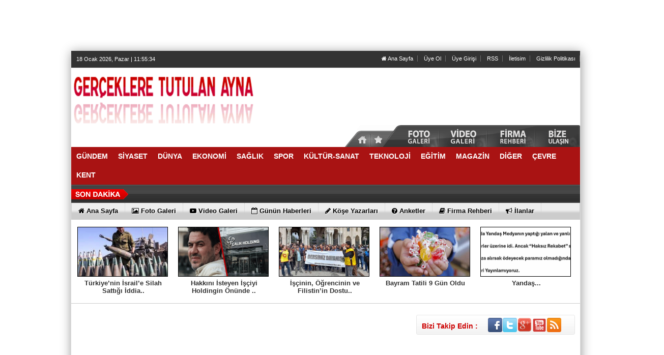

--- FILE ---
content_type: text/html; charset=UTF-8
request_url: https://aynahaber.org/gundem/
body_size: 12746
content:
	
	

<!DOCTYPE html PUBLIC "-//W3C//DTD XHTML 1.0 Transitional//EN" "http://www.w3.org/TR/xhtml1/DTD/xhtml1-transitional.dtd">
<html xmlns="http://www.w3.org/1999/xhtml" dir="ltr" lang="tr-TR">
<head profile="http://gmpg.org/xfn/11">
<meta http-equiv="Content-Type" content="text/html; charset=UTF-8" />
<title>GÜNDEM Haberleri - Gerçeklere Tutulan Ayna</title>
<meta name="content-language" content="tr"/>
<base href="https://aynahaber.org"/>
<meta name="description" content="gündemi takip edin.en güncel haberler" />
<meta name="keywords" content="güncel haberler, gündem haberleri, gündem, güncel, son dakika, en son haber, internet haber, güncel haberleri" />
<link rel="canonical" href="http://aynahaber.org/gundem/" />
<meta name="robots" content="index, follow"/>
<meta http-equiv="pragma" content="no-cache"/>
<link rel="shortcut icon" href="https://aynahaber.org/images/genel/favicon_16x16.png" />
<meta name="rating" content="All"/>
<meta name="author" content="https://aynahaber.org" />
<meta name="copyright" content="https://aynahaber.org" />
<meta http-equiv="X-UA-Compatible" content="IE=9" />
<meta http-equiv="Refresh" content="10000" />
<link href="https://aynahaber.org/css/tema.css.php" rel="stylesheet" type="text/css" />
<link href="https://aynahaber.org/css/diger.css" rel="stylesheet" type="text/css" />
<script type="text/javascript" src="./js/jquery-1.8.3.min.js"></script>
  <script type="text/javascript" src="./js/source/jquery.fancybox.js?v=2.1.3"></script>
  <script type="text/javascript" src="js/jquery.slimscroll.min.js"></script>
    <script type="text/javascript" src="js/jquery.bxslider.js"></script>
    <script src="js/jquery.cycle.all.2.72.js" type="text/javascript"></script>
  <script src="js/jquery-ui.js" type="text/javascript"></script>
    <script src="js/organictabs.jquery.js"></script>
  <script type="text/javascript" src="js/tumeva.js"></script>
    <script type="text/javascript"> var _staticPath = "scripts/"; </script>
    <script type="text/javascript">$(document).ready(function() {
    hava_durumu("TUXX0014");
  namaz_vakitleri("istanbul");
    });
    </script>
<script type="text/javascript" src="https://aynahaber.org/js/fonksiyonlar.js"></script>
<!-- Global site tag (gtag.js) - Google Analytics -->
<script async src="https://www.googletagmanager.com/gtag/js?id=G-HY2BXH563W"></script>
<script>
  window.dataLayer = window.dataLayer || [];
  function gtag(){dataLayer.push(arguments);}
  gtag('js', new Date());

  gtag('config', 'G-HY2BXH563W');
</script>
















<div style="display:none">
<a href="https://www.eskortbeylikduzu.com/" title="escort beylikdüzü" rel="dofollow">escort beylikdüzü</a>
<a href="https://www.beylikduzucinema.com/" title="beylikdüzü escort" rel="dofollow">beylikdüzü escort</a>
<a href="http://farnost.net/" title="beylikdüzü escort" rel="dofollow">beylikdüzü escort</a>
</div></head>
<body>

<div class="banner" align="center" style="margin:5px;"><a href="https://aynahaber.org/advertising.php?r=1&amp;l=" target="_blank"><script async src="//pagead2.googlesyndication.com/pagead/js/adsbygoogle.js"></script>
<!-- aynabuyuk -->
<ins class="adsbygoogle"
     style="display:inline-block;width:728px;height:90px"
     data-ad-client="ca-pub-8346680578691751"
     data-ad-slot="8578392023"></ins>
<script>
(adsbygoogle = window.adsbygoogle || []).push({});
</script></a></div>




    <div class="temizle"></div>
    
<div id="tumeva-ana-bolge">


<div class="solbanner">
    <div class="solsabitbanner">
<a href="https://aynahaber.org/advertising.php?r=3&amp;l=" rel="nofollow" target="_blank"><script async src="https://pagead2.googlesyndication.com/pagead/js/adsbygoogle.js?client=ca-pub-8346680578691751"
     crossorigin="anonymous"></script>
<!-- Flexible -->
<ins class="adsbygoogle"
     style="display:block"
     data-ad-client="ca-pub-8346680578691751"
     data-ad-slot="9413599201"
     data-ad-format="auto"
     data-full-width-responsive="true"></ins>
<script>
     (adsbygoogle = window.adsbygoogle || []).push({});
</script></a>
    </div>
</div>


<div class="sagbanner">
    <div class="sagsabitbanner"><a href="https://aynahaber.org/advertising.php?r=4&amp;l=" target="_blank"><script async src="https://pagead2.googlesyndication.com/pagead/js/adsbygoogle.js?client=ca-pub-8346680578691751"
     crossorigin="anonymous"></script>
<!-- Flexible -->
<ins class="adsbygoogle"
     style="display:block"
     data-ad-client="ca-pub-8346680578691751"
     data-ad-slot="9413599201"
     data-ad-format="auto"
     data-full-width-responsive="true"></ins>
<script>
     (adsbygoogle = window.adsbygoogle || []).push({});
</script></a></div></div>









  <div id="top">
  <div id="bugun">Bugun...</div><script type="text/javascript">tarihsaat();</script>
  
   
        <div class="top-page">
            <div style="margin-left:250px;float:left;margin-top:-2px; ">
          </div>

   
     
   
        <ul>
        <li style="border-right:1px solid #6e6e6e;"><a href="./index.html" title="Ana Sayfa"><i class="icon-home icon-2"></i> Ana Sayfa</a></li>  
                <li style="border-right:1px solid #6e6e6e;"><a href="./yeni-uyelik/" title="Üye Ol">Üye Ol</a></li>  
          <li style="border-right:1px solid #6e6e6e;"><a href="./kullanici-girisi/" title="Üye Paneli"> Üye Girişi</a></li>  
        
        
                 
         
               
        <li style="border-right:1px solid #6e6e6e;"><a href="./rss/" title="RSS" target="_blank">RSS</a></li>        <li style="border-right:1px solid #6e6e6e;"><a href="./iletisim/" title="İletisim" target="_blank">İletisim</a></li>        <li style="border-right:1px solid #6e6e6e;"><a href="s/gizlilik-politikasi-28.html" title="Gizlilik Politikası" target="_blank">Gizlilik Politikası</a></li>                </ul>
        
</div>

</div> <div id="header" style="background:url(https://aynahaber.org/tema/indir_1.jpg) no-repeat; background-size:cover;">

<div class="logo" style="margin-top:0px;"><a href="https://aynahaber.org" title="ANASAYFA"><img src="https://aynahaber.org/images/genel/2_1_1.png" alt="AynaHaber | Gerçeklere Tutulan Ayna " width="440" height="140" style="width:440px; height:140px;"/></a></div>


<div class="banner"><a href="https://aynahaber.org/advertising.php?r=2&amp;l=" target="_blank"><script async src="https://pagead2.googlesyndication.com/pagead/js/adsbygoogle.js?client=ca-pub-8346680578691751"
     crossorigin="anonymous"></script>
<!-- 468 x 60 Logo Side -->
<ins class="adsbygoogle"
     style="display:inline-block;width:468px;height:60px"
     data-ad-client="ca-pub-8346680578691751"
     data-ad-slot="8765311061"></ins>
<script>
     (adsbygoogle = window.adsbygoogle || []).push({});
</script></a></div>



<!--======================== BEGIN COPYING THE HTML HERE ==========================-->
<img name="sayfa1" src="tema/sayfa%201.png" width="476" height="52" id="sayfa1" usemap="#m_sayfa201" alt="" style="float:right" /><map name="m_sayfa201" id="m_sayfa201">
<area shape="rect" coords="403,4,468,39" href="iletisim/" alt="" />
<area shape="rect" coords="307,4,357,41" href="firmalar/" alt="" />
<area shape="rect" coords="225,4,286,41" href="video-galeri/" alt="" />
<area shape="rect" coords="136,4,197,43" href="foto-galeri/" alt="" />
<area shape="rect" coords="68,12,96,49" href="kullanici-girisi/" alt="" />
<area shape="rect" coords="0,12,65,49" href="/" alt="" />
</map>
<!--========================= STOP COPYING THE HTML HERE =========================-->

 </div>

  <div class="temizle"></div>

<div class="menu-header">
<ul> 
<li class="has-sub" style="background:# url(../tema/menu-bg.png) repeat-x;"><a href="gundem/" title="GÜNDEM"><span>GÜNDEM</span></a></li><li class="has-sub" style="background:# url(../tema/menu-bg.png) repeat-x;"><a href="siyaset/" title="SİYASET"><span>SİYASET</span></a></li><li class="has-sub" style="background:# url(../tema/menu-bg.png) repeat-x;"><a href="dunya/" title="DÜNYA"><span>DÜNYA</span></a></li><li class="has-sub" style="background:# url(../tema/menu-bg.png) repeat-x;"><a href="ekonomi/" title="EKONOMİ"><span>EKONOMİ</span></a></li><li class="has-sub" style="background:# url(../tema/menu-bg.png) repeat-x;"><a href="saglik/" title="SAĞLIK"><span>SAĞLIK</span></a></li><li class="has-sub" style="background:# url(../tema/menu-bg.png) repeat-x;"><a href="spor/" title="SPOR"><span>SPOR</span></a></li><li class="has-sub" style="background:# url(../tema/menu-bg.png) repeat-x;"><a href="kultur-sanat/" title="KÜLTÜR-SANAT"><span>KÜLTÜR-SANAT</span></a></li><li class="has-sub" style="background:# url(../tema/menu-bg.png) repeat-x;"><a href="teknoloji/" title="TEKNOLOJİ"><span>TEKNOLOJİ</span></a></li><li class="has-sub" style="background:# url(../tema/menu-bg.png) repeat-x;"><a href="egitim/" title="EĞİTİM"><span>EĞİTİM</span></a></li><li class="has-sub" style="background:# url(../tema/menu-bg.png) repeat-x;"><a href="magazin/" title="MAGAZİN"><span>MAGAZİN</span></a></li><li class="has-sub" style="background:# url(../tema/menu-bg.png) repeat-x;"><a href="diger/" title="DİĞER"><span>DİĞER</span></a></li><li class="has-sub" style="background:# url(../tema/menu-bg.png) repeat-x;"><a href="cevre/" title="ÇEVRE"><span>ÇEVRE</span></a></li><li class="has-sub" style="background:# url(../tema/menu-bg.png) repeat-x;"><a href="kent/" title="KENT"><span>KENT</span></a></li>	

</ul>
</div>




<div class="menu-header" id="tum_cat" style="display:none;">
<script type="text/javascript">
$(document).ready(function(){
var acik;
$acik=1;
	});

$('#tumu_ac').click(function(){
	if($acik==1){
		$('#tum_cat').css({'display': 'block'});
		$acik=0
		}	else{
		$('#tum_cat').css({'display': 'none'});
		$acik=1
		}
	});


</script>
<ul> 
	
</ul>
</div>




  <div id="sondakika">
    <div class="sondakbar">
<div class="latestNews">
<div class="icon"> </div>
<div class="sondakhaber">
<ul>
</ul>
</div> 
</div>
</div>


</div>

<div class="menu-home">
<ul> 
<li class="has-sub"><a href="./index.html" title="Ana Sayfa<"><i class="icon-home"></i> <span>Ana Sayfa</span></a></li><li class="tm"><a href="foto-galeri/" title="Foto Galeri"><i class="icon-picture icon-1"></i> <span>Foto Galeri</span></a></li><li class="tm"><a href="video-galeri/" title="Videolar"><i class="icon-youtube-play icon-1"></i> <span>Video Galeri</span></a></li><li class="has-sub"><a href="./gunun-haberleri/" title="Günün Haberleri"><i class="icon-calendar-empty icon-1"></i> <span>Günün Haberleri</span></a></li><li class="has-sub"><a href="./kose-yazarlari/" title="Köşe Yazarları"><i class="icon-pencil icon-1"></i> <span>Köşe Yazarları</span></a></li><li class="has-sub"><a href="./anketler/" title="Anketler"><i class="icon-question-sign icon-1"></i> <span>Anketler</span></a></li><li class="has-sub"><a href="./firmalar/" title="Firma Rehberi"><i class="icon-book icon-1"></i> <span>Firma Rehberi</span></a></li><li class="has-sub"><a href="./ilanlar/" title="İlanlar"><i class="icon-bullhorn"></i> <span>İlanlar</span></a></li>
    
</ul>

</div>
       
       
       <div style="border-bottom:1px solid #ccc;">
<div class="spot-haberler" style="background-color:white" onmouseover="this.style.backgroundColor='#eee'" onmouseout="this.style.backgroundColor='white'">
<center>
<div class="spot-karanlik">
<a href="/turkiye-nin-israil-e-silah-sattigi-iddialari-bakanliklarin-yalanlamasina-ragmen-devam-ediyor/1798/" title="Türkiye’nin İsrail’e Silah Sattığı İddiaları Bakanlıkların Yalanlamasına Rağmen Devam Ediyor">Türkiye’nin İsrail’e Silah Sattığı İddia..</a>
</div>
</center>

<a href="/turkiye-nin-israil-e-silah-sattigi-iddialari-bakanliklarin-yalanlamasina-ragmen-devam-ediyor/1798/" title="Türkiye’nin İsrail’e Silah Sattığı İddiaları Bakanlıkların Yalanlamasına Rağmen Devam Ediyor">
<img src="/images/haberler/t_turkiye-nin-israil-e-silah-sattigi-iddialari-bakanliklarin-yalanlamasina-ragmen-devam-ediyor.jpg" width="186" class="img-rounded" height="96" alt="Türkiye’nin İsrail’e Silah Sattığı İddiaları Bakanlıkların Yalanlamasına Rağmen Devam Ediyor"/></a>

</div>

<div class="spot-haberler" style="background-color:white" onmouseover="this.style.backgroundColor='#eee'" onmouseout="this.style.backgroundColor='white'">
<center>
<div class="spot-karanlik">
<a href="/hakkini-isteyen-isciyi-holdingin-onunde-dove-dove-oldurduler/1797/" title="Hakkını İsteyen İşçiyi Holdingin Önünde Döve Döve Öldürdüler">Hakkını İsteyen İşçiyi Holdingin Önünde ..</a>
</div>
</center>

<a href="/hakkini-isteyen-isciyi-holdingin-onunde-dove-dove-oldurduler/1797/" title="Hakkını İsteyen İşçiyi Holdingin Önünde Döve Döve Öldürdüler">
<img src="/images/haberler/t_hakkini-isteyen-isciyi-holdingin-onunde-dove-dove-oldurdu.gif" width="186" class="img-rounded" height="96" alt="Hakkını İsteyen İşçiyi Holdingin Önünde Döve Döve Öldürdüler"/></a>

</div>

<div class="spot-haberler" style="background-color:white" onmouseover="this.style.backgroundColor='#eee'" onmouseout="this.style.backgroundColor='white'">
<center>
<div class="spot-karanlik">
<a href="/iscinin-ogrencinin-ve-filistin-in-dostu-akademisyen-levent-dolek-tutuklandi/1795/" title="İşçinin, Öğrencinin ve Filistin’in Dostu Akademisyen Levent Dölek Tutuklandı">İşçinin, Öğrencinin ve Filistin’in Dostu..</a>
</div>
</center>

<a href="/iscinin-ogrencinin-ve-filistin-in-dostu-akademisyen-levent-dolek-tutuklandi/1795/" title="İşçinin, Öğrencinin ve Filistin’in Dostu Akademisyen Levent Dölek Tutuklandı">
<img src="/images/haberler/t_iscinin-ogrencinin-ve-filistin-in-dostu-akademisyen-levent-dolek-tutuklandi.jpg" width="186" class="img-rounded" height="96" alt="İşçinin, Öğrencinin ve Filistin’in Dostu Akademisyen Levent Dölek Tutuklandı"/></a>

</div>

<div class="spot-haberler" style="background-color:white" onmouseover="this.style.backgroundColor='#eee'" onmouseout="this.style.backgroundColor='white'">
<center>
<div class="spot-karanlik">
<a href="/bayram-tatili-9-gun-oldu/1794/" title="Bayram Tatili 9 Gün Oldu">Bayram Tatili 9 Gün Oldu</a>
</div>
</center>

<a href="/bayram-tatili-9-gun-oldu/1794/" title="Bayram Tatili 9 Gün Oldu">
<img src="/images/haberler/t_bayram-tatili-9-gun-oldu.jpg" width="186" class="img-rounded" height="96" alt="Bayram Tatili 9 Gün Oldu"/></a>

</div>

<div class="spot-haberler" style="background-color:white" onmouseover="this.style.backgroundColor='#eee'" onmouseout="this.style.backgroundColor='white'">
<center>
<div class="spot-karanlik">
<a href="/yandas/1791/" title="Yandaş...">Yandaş...</a>
</div>
</center>

<a href="/yandas/1791/" title="Yandaş...">
<img src="/images/haberler/t_yandas.png" width="186" class="img-rounded" height="96" alt="Yandaş..."/></a>

</div>

<div class="temizle"></div>

</div> <div id="icerik">
 





  <div class="sag-blok">
    <div class="sosyalmedya" style="margin-top:12px;margin-bottom:10px;">
      <div class="takipet">Bizi Takip Edin :</div>
      <div class="sosyalicons">
        <a href="http://www.facebook.com/aynaorg" target="_blank"><img src="./tema/facebook.png" width="32" height="32" alt="Facebook" title="Facebook" /></a>
        <a href="http://www.twitter.com/aynahaber" target="_blank"><img src="./tema/twitter.png" width="32" height="32" alt="Twitter" title="Twitter" /></a>
    <a href="https://plus.google.com/" target="_blank"><img src="./tema/google.png" width="32" height="32" alt="Google" title="GooglePlus" /></a>
    <a href="http://www.youtube.com/" target="_blank"><img src="./tema/youtube.png" width="32" height="32" alt="Youtube" title="Youtube" /></a>
        <a href="./rss/" target="_blank"><img src="./tema/rss.png" width="32" height="32" alt="RSS" title="RSS" /></a>
      </div>
    </div>
<div class="sagblocksosyal">
	<iframe src="//www.facebook.com/plugins/likebox.php?href=http%3A%2F%2Fwww.facebook.com%2Faynaorg%2F&amp;width=312&amp;height=160&amp;show_faces=true&amp;colorscheme=light&amp;stream=false&amp;border_color&amp;header=true&amp;appId=566145090078193" scrolling="no" frameborder="0" style="border:none; overflow:hidden;width:312px;height:160px;" allowTransparency="true"></iframe>
</div>
<div class="sagblocksosyal">
	





<p style="overflow: auto; position: fixed; height: 0pt; width: 0pt">
<a href="http://www.18up.org/" title="bursa escort">bursa escort</a> 
<a href="http://www.18up.org/escort-kategori/gorukle-escort-gorukle-bayan-eskort/" title="görükle escort bayan">görükle escort bayan</a>
</p>

<p style="overflow: auto; position: fixed; height: 0pt; width: 0pt">
<a href="http://www.allescortservices.com/" title="bursa escort bayan">bursa escort bayan</a> 
<a href="http://www.allescortservices.com/bursa/gorukle-escort/" title="görükle escort">görükle escort</a> 
</p>	
</div>

<div class="sagblocksosyal">
		
</div>


<div class="sag-blok-banner-1"><a href="https://aynahaber.org/advertising.php?r=6&amp;l=" target="_blank"><script async src="https://pagead2.googlesyndication.com/pagead/js/adsbygoogle.js?client=ca-pub-8346680578691751"
     crossorigin="anonymous"></script>
<!-- 300 x 250 Medium Rectangle -->
<ins class="adsbygoogle"
     style="display:inline-block;width:300px;height:250px"
     data-ad-client="ca-pub-8346680578691751"
     data-ad-slot="8410087849"></ins>
<script>
     (adsbygoogle = window.adsbygoogle || []).push({});
</script></a></div>


     
<div class="sag-blok-banner-1"><a href="https://aynahaber.org/advertising.php?r=7&amp;l=" target="_blank"><script async src="https://pagead2.googlesyndication.com/pagead/js/adsbygoogle.js?client=ca-pub-8346680578691751"
     crossorigin="anonymous"></script>
<!-- 300 x 250 Medium Rectangle -->
<ins class="adsbygoogle"
     style="display:inline-block;width:300px;height:250px"
     data-ad-client="ca-pub-8346680578691751"
     data-ad-slot="8410087849"></ins>
<script>
     (adsbygoogle = window.adsbygoogle || []).push({});
</script></a></div>


  <div class="anket" style="margin-top:5px;">
          <div class="baslik"> <i class="icon-pencil"></i> YAZARLAR        
         <div class="yazarlar-buton">
					<div class="onceki"><a class="oncekiy"></a></div>
                    <div class="sonraki"><a class="sonrakiy"></a></div>
				</div>
           	</div>
      </div>
        
    <div class="cerceve-anket">
       <div class="yazarlar">
       <ul>
  
    <li>
     <div class="yazar-haber" onmouseover="this.style.backgroundColor='#F0F0F0'" onmouseout="this.style.backgroundColor='white'">
        <div class="baslik"><a href="/yazarlar/kadri-talun/little-paris-bukres-de-muhtesem-iki-gun/161/" title="Kadri Talun"><img src="https://aynahaber.org/images/yazarlar/thumb_20131130054100.jpg" width="80" height="100" alt="Kadri Talun" /></a></div>
		  <div class="haber" style="padding-top:5px;"><strong><a href="/yazar/kadri-talun/" title="Kadri Talun">Kadri Talun</a></strong></div>
		  <div class="yazi" style="padding-top:10px;"><a href="/yazarlar/kadri-talun/little-paris-bukres-de-muhtesem-iki-gun/161/" title="Little Paris...Bükreş'de muhteşem iki gün..">  Little Paris...Bükreş'de muhteşem iki gün..</a></div>
        </div>
    </li>
 
    <li>
     <div class="yazar-haber" onmouseover="this.style.backgroundColor='#F0F0F0'" onmouseout="this.style.backgroundColor='white'">
        <div class="baslik"><a href="/yazarlar/dr-abdullah-kokturk/asgari-ucret-nasil-hesaplaniyor/1027/" title="Dr. Abdullah Köktürk"><img src="https://aynahaber.org/images/yazarlar/thumb_20200518113445.jpg" width="80" height="100" alt="Dr. Abdullah Köktürk" /></a></div>
		  <div class="haber" style="padding-top:5px;"><strong><a href="/yazar/dr-abdullah-kokturk/" title="Dr. Abdullah Köktürk">Dr. Abdullah Köktürk</a></strong></div>
		  <div class="yazi" style="padding-top:10px;"><a href="/yazarlar/dr-abdullah-kokturk/asgari-ucret-nasil-hesaplaniyor/1027/" title="Asgari Ücret Nasıl Hesaplanıyor?">  Asgari Ücret Nasıl Hesaplanıyor?</a></div>
        </div>
    </li>
 
    <li>
     <div class="yazar-haber" onmouseover="this.style.backgroundColor='#F0F0F0'" onmouseout="this.style.backgroundColor='white'">
        <div class="baslik"><a href="/yazarlar/dr-hikmet-kivilcimli/cumhuriyet-bayrami-nedir/373/" title="Dr. Hikmet Kıvılcımlı"><img src="https://aynahaber.org/images/yazarlar/thumb_20160817085047.jpg" width="80" height="100" alt="Dr. Hikmet Kıvılcımlı" /></a></div>
		  <div class="haber" style="padding-top:5px;"><strong><a href="/yazar/dr-hikmet-kivilcimli/" title="Dr. Hikmet Kıvılcımlı">Dr. Hikmet Kıvılcımlı</a></strong></div>
		  <div class="yazi" style="padding-top:10px;"><a href="/yazarlar/dr-hikmet-kivilcimli/cumhuriyet-bayrami-nedir/373/" title="Cumhuriyet Bayramı Nedir?">  Cumhuriyet Bayramı Nedir?</a></div>
        </div>
    </li>
 
    <li>
     <div class="yazar-haber" onmouseover="this.style.backgroundColor='#F0F0F0'" onmouseout="this.style.backgroundColor='white'">
        <div class="baslik"><a href="/yazarlar/ahmet-aytac/devrimci-ulkuculuk-zor-mu/992/" title="Ahmet Aytaç"><img src="https://aynahaber.org/images/yazarlar/thumb_20200412220854.jpg" width="80" height="100" alt="Ahmet Aytaç" /></a></div>
		  <div class="haber" style="padding-top:5px;"><strong><a href="/yazar/ahmet-aytac/" title="Ahmet Aytaç">Ahmet Aytaç</a></strong></div>
		  <div class="yazi" style="padding-top:10px;"><a href="/yazarlar/ahmet-aytac/devrimci-ulkuculuk-zor-mu/992/" title="DEVRİMCİ ÜLKÜCÜLÜK ZOR MU?">  DEVRİMCİ ÜLKÜCÜLÜK ZOR MU?</a></div>
        </div>
    </li>
 
    <li>
     <div class="yazar-haber" onmouseover="this.style.backgroundColor='#F0F0F0'" onmouseout="this.style.backgroundColor='white'">
        <div class="baslik"><a href="/yazarlar/ozden-ilhan/uretimden-uzaklasan-toplum-tok-kalma-arzusunun-yoksulluga-donusu/1032/" title="Özden İlhan"><img src="https://aynahaber.org/images/yazarlar/thumb_20201226221105.jpg" width="80" height="100" alt="Özden İlhan" /></a></div>
		  <div class="haber" style="padding-top:5px;"><strong><a href="/yazar/ozden-ilhan/" title="Özden İlhan">Özden İlhan</a></strong></div>
		  <div class="yazi" style="padding-top:10px;"><a href="/yazarlar/ozden-ilhan/uretimden-uzaklasan-toplum-tok-kalma-arzusunun-yoksulluga-donusu/1032/" title="ÜRETİMDEN UZAKLAŞAN TOPLUM: TOK KALMA ARZUSUNUN YOKSULLUĞA DÖNÜŞÜ">  ÜRETİMDEN UZAKLAŞAN TOPLUM: TOK KALMA ARZUSUNUN YOKSULLUĞA DÖNÜŞÜ</a></div>
        </div>
    </li>
 
    <li>
     <div class="yazar-haber" onmouseover="this.style.backgroundColor='#F0F0F0'" onmouseout="this.style.backgroundColor='white'">
        <div class="baslik"><a href="/yazarlar/gercek-gazetesi/uyanin-amerikan-haydutlari-okyanusun-otesinde-degil-icimizde/1034/" title="Gerçek Gazetesi"><img src="https://aynahaber.org/images/yazarlar/thumb_20200913113528.png" width="80" height="100" alt="Gerçek Gazetesi" /></a></div>
		  <div class="haber" style="padding-top:5px;"><strong><a href="/yazar/gercek-gazetesi/" title="Gerçek Gazetesi">Gerçek Gazetesi</a></strong></div>
		  <div class="yazi" style="padding-top:10px;"><a href="/yazarlar/gercek-gazetesi/uyanin-amerikan-haydutlari-okyanusun-otesinde-degil-icimizde/1034/" title="Uyanın! Amerikan haydutları okyanusun ötesinde değil içimizde!">  Uyanın! Amerikan haydutları okyanusun ötesinde değil içimizde!</a></div>
        </div>
    </li>
 
    <li>
     <div class="yazar-haber" onmouseover="this.style.backgroundColor='#F0F0F0'" onmouseout="this.style.backgroundColor='white'">
        <div class="baslik"><a href="/yazarlar/ahmet-kale/komun-gucu-sahtekarligi-uzerine-3-yazim/890/" title="Ahmet Kale"><img src="https://aynahaber.org/images/yazarlar/thumb_20210320132726.png" width="80" height="100" alt="Ahmet Kale" /></a></div>
		  <div class="haber" style="padding-top:5px;"><strong><a href="/yazar/ahmet-kale/" title="Ahmet Kale">Ahmet Kale</a></strong></div>
		  <div class="yazi" style="padding-top:10px;"><a href="/yazarlar/ahmet-kale/komun-gucu-sahtekarligi-uzerine-3-yazim/890/" title="KOMÜN GÜCÜ SAHTEKARLIĞI ÜZERİNE 3. YAZIM">  KOMÜN GÜCÜ SAHTEKARLIĞI ÜZERİNE 3. YAZIM</a></div>
        </div>
    </li>
 
    <li>
     <div class="yazar-haber" onmouseover="this.style.backgroundColor='#F0F0F0'" onmouseout="this.style.backgroundColor='white'">
        <div class="baslik"><a href="/yazarlar/osman-karadag/halkina-hesap-veren-iki-buyuk-onder-bilge-kagan-ve-ataturk/1022/" title="Osman Karadağ"><img src="https://aynahaber.org/images/yazarlar/thumb_20210214145310.jpg" width="80" height="100" alt="Osman Karadağ" /></a></div>
		  <div class="haber" style="padding-top:5px;"><strong><a href="/yazar/osman-karadag/" title="Osman Karadağ">Osman Karadağ</a></strong></div>
		  <div class="yazi" style="padding-top:10px;"><a href="/yazarlar/osman-karadag/halkina-hesap-veren-iki-buyuk-onder-bilge-kagan-ve-ataturk/1022/" title="Halkına Hesap Veren İki Büyük Önder: Bilge Kağan ve Atatürk">  Halkına Hesap Veren İki Büyük Önder: Bilge Kağan ve Atatürk</a></div>
        </div>
    </li>
 
    <li>
     <div class="yazar-haber" onmouseover="this.style.backgroundColor='#F0F0F0'" onmouseout="this.style.backgroundColor='white'">
        <div class="baslik"><a href="/yazarlar/mehmet-ozkan/istanbuldan-fadik-gelmis/1019/" title="Mehmet Özkan"><img src="https://aynahaber.org/images/yazarlar/thumb_20210302152001.jpg" width="80" height="100" alt="Mehmet Özkan" /></a></div>
		  <div class="haber" style="padding-top:5px;"><strong><a href="/yazar/mehmet-ozkan/" title="Mehmet Özkan">Mehmet Özkan</a></strong></div>
		  <div class="yazi" style="padding-top:10px;"><a href="/yazarlar/mehmet-ozkan/istanbuldan-fadik-gelmis/1019/" title="İstanbuldan Fadik gelmiş ">  İstanbuldan Fadik gelmiş </a></div>
        </div>
    </li>
 
    <li>
     <div class="yazar-haber" onmouseover="this.style.backgroundColor='#F0F0F0'" onmouseout="this.style.backgroundColor='white'">
        <div class="baslik"><a href="/yazarlar/dr-ahmet-kucuksahin/cahilin-cahil-oldugunu-nasil-anlariz/711/" title="Dr. Ahmet Küçükşahin"><img src="https://aynahaber.org/images/yazarlar/thumb_20210717104442.png" width="80" height="100" alt="Dr. Ahmet Küçükşahin" /></a></div>
		  <div class="haber" style="padding-top:5px;"><strong><a href="/yazar/dr-ahmet-kucuksahin/" title="Dr. Ahmet Küçükşahin">Dr. Ahmet Küçükşahin</a></strong></div>
		  <div class="yazi" style="padding-top:10px;"><a href="/yazarlar/dr-ahmet-kucuksahin/cahilin-cahil-oldugunu-nasil-anlariz/711/" title="Cahilin Cahil Olduğunu Nasıl Anlarız?">  Cahilin Cahil Olduğunu Nasıl Anlarız?</a></div>
        </div>
    </li>
 
    <li>
     <div class="yazar-haber" onmouseover="this.style.backgroundColor='#F0F0F0'" onmouseout="this.style.backgroundColor='white'">
        <div class="baslik"><a href="/yazarlar/prof-dr-behcet-kemal-yesilbursa/yeni-dunya-duzeni-ve-turkiye/1028/" title=" Prof.Dr.Behçet Kemal Yeşilbursa"><img src="https://aynahaber.org/images/yazarlar/thumb_20240323222836.jpg" width="80" height="100" alt=" Prof.Dr.Behçet Kemal Yeşilbursa" /></a></div>
		  <div class="haber" style="padding-top:5px;"><strong><a href="/yazar/prof-dr-behcet-kemal-yesilbursa/" title=" Prof.Dr.Behçet Kemal Yeşilbursa"> Prof.Dr.Behçet Kemal Yeşilbursa</a></strong></div>
		  <div class="yazi" style="padding-top:10px;"><a href="/yazarlar/prof-dr-behcet-kemal-yesilbursa/yeni-dunya-duzeni-ve-turkiye/1028/" title="YENİ DÜNYA DÜZENİ VE TÜRKİYE">  YENİ DÜNYA DÜZENİ VE TÜRKİYE</a></div>
        </div>
    </li>
 
    <li>
     <div class="yazar-haber" onmouseover="this.style.backgroundColor='#F0F0F0'" onmouseout="this.style.backgroundColor='white'">
        <div class="baslik"><a href="/yazarlar/ali-riza-gelirli/zaman/1037/" title="Ali Rıza Gelirli"><img src="https://aynahaber.org/images/yazarlar/thumb_20240330154324.jpg" width="80" height="100" alt="Ali Rıza Gelirli" /></a></div>
		  <div class="haber" style="padding-top:5px;"><strong><a href="/yazar/ali-riza-gelirli/" title="Ali Rıza Gelirli">Ali Rıza Gelirli</a></strong></div>
		  <div class="yazi" style="padding-top:10px;"><a href="/yazarlar/ali-riza-gelirli/zaman/1037/" title="ZAMAN…">  ZAMAN…</a></div>
        </div>
    </li>
 
    <li>
     <div class="yazar-haber" onmouseover="this.style.backgroundColor='#F0F0F0'" onmouseout="this.style.backgroundColor='white'">
        <div class="baslik"><a href="/yazarlar/ali-ekber-atas/erzincan-abdali-ali-ekber-atas/1003/" title="Ali Ekber Ataş"><img src="https://aynahaber.org/images/yazarlar/thumb_20240619231607.jpg" width="80" height="100" alt="Ali Ekber Ataş" /></a></div>
		  <div class="haber" style="padding-top:5px;"><strong><a href="/yazar/ali-ekber-atas/" title="Ali Ekber Ataş">Ali Ekber Ataş</a></strong></div>
		  <div class="yazi" style="padding-top:10px;"><a href="/yazarlar/ali-ekber-atas/erzincan-abdali-ali-ekber-atas/1003/" title="ERZİNCAN ABDALI: ALİ EKBER ATAŞ">  ERZİNCAN ABDALI: ALİ EKBER ATAŞ</a></div>
        </div>
    </li>
 
    <li>
     <div class="yazar-haber" onmouseover="this.style.backgroundColor='#F0F0F0'" onmouseout="this.style.backgroundColor='white'">
        <div class="baslik"><a href="/yazarlar/goksal-caner-malatya/trocki-ve-yeni-stalinizm-chris-harman-ceviri/1036/" title="Göksal Caner Malatya"><img src="https://aynahaber.org/images/yazarlar/thumb_20250801170304.jpg" width="80" height="100" alt="Göksal Caner Malatya" /></a></div>
		  <div class="haber" style="padding-top:5px;"><strong><a href="/yazar/goksal-caner-malatya/" title="Göksal Caner Malatya">Göksal Caner Malatya</a></strong></div>
		  <div class="yazi" style="padding-top:10px;"><a href="/yazarlar/goksal-caner-malatya/trocki-ve-yeni-stalinizm-chris-harman-ceviri/1036/" title="Troçki ve Yeni Stalinizm - Chris Harman (Çeviri)">  Troçki ve Yeni Stalinizm - Chris Harman (Çeviri)</a></div>
        </div>
    </li>
</ul> 
</div> 
  
  <div class="temizle"></div>
  
 
 </div>
    
 

 <div class="anket" style="margin-top:5px;">
          <div class="baslik"> <i class="icon-eye-open"></i> ÇOK OKUNAN HABERLER</div>
     
        
        </div>
         <div class="cerceve-anket"><div id="TabbedPanels1" class="TabbedPanels">
      <ul class="TabbedPanelsTabGroup">
        <li class="TabbedPanelsTab"><div class="baslik">BUGÜN</div></li>
        <li class="TabbedPanelsTab"><div class="baslik">BU HAFTA</div></li>
        <li class="TabbedPanelsTab"><div class="baslik">BU AY</div></li>
   </ul>
    
      <div class="TabbedPanelsContentGroup">
      
      
      
        <div class="TabbedPanelsContent">  
       
        
<div class="ckic">

  
 

  
  
  <div class="temizle">
  </div>
  
 </div></div>
  

  <div class="TabbedPanelsContent">
  <div class="ckic">
  
    
  

  
  <div class="temizle">
  </div></div></div>
        

   <div class="TabbedPanelsContent">
   <div class="ckic">

 
   
   <div class="ckic_top-haber">
   <div class="baslik"><a href="/abd-haydut-rejimi-venezuela-baskanini-ulkesinden-kacirdi/1807/" title="ABD Haydut Rejimi Venezuela Başkanını Ülkesinden Kaçırdı">ABD Haydut Rejimi Venezuela Başkanını Ülkesinden Kaçırdı..</a></div>
   <div class="haber"><a href="/abd-haydut-rejimi-venezuela-baskanini-ulkesinden-kacirdi/1807/" title="ABD Haydut Rejimi Venezuela Başkanını Ülkesinden Kaçırdı"><img src="/images/haberler/t_abd-haydut-rejimi-venezuela-baskanini-ulkesinden-kacirdi.jpg" width="100" class="img-rounded" height="60" alt="ABD Haydut Rejimi Venezuela Başkanını Ülkesinden Kaçırdı"/>ABD askeri güçleri, Venezuela'ya karşı yasadışı bir askeri saldırı başlatarak ön..</a></div>
   </div> 
 <div class="video-galeri-baslik-blok" >453 Okunma</div>    
   <div class="ckic_top-haber">
   <div class="baslik"><a href="/isvicre-deki-bir-barda-cikan-yanginda-43-kisi-hayatini-kaybetti-en-az-100-kisi-yaralandi/1806/" title="İsviçre'deki bir barda çıkan yangında 43 kişi hayatını kaybetti, en az 100 kişi yaralandı">İsviçre'deki bir barda çıkan yangında 43 kişi hayatını kaybe..</a></div>
   <div class="haber"><a href="/isvicre-deki-bir-barda-cikan-yanginda-43-kisi-hayatini-kaybetti-en-az-100-kisi-yaralandi/1806/" title="İsviçre'deki bir barda çıkan yangında 43 kişi hayatını kaybetti, en az 100 kişi yaralandı"><img src="/images/haberler/t_isvicre-deki-bir-barda-cikan-yanginda-43-kisi-hayatini-kaybetti-en-az-100-kisi-yaralandi.jpg" width="100" class="img-rounded" height="60" alt="İsviçre'deki bir barda çıkan yangında 43 kişi hayatını kaybetti, en az 100 kişi yaralandı"/>İsviçre'de bir kayak merkezindeki barda yılbaşı eğlencesi sırasında bilinmeyen b..</a></div>
   </div> 
 <div class="video-galeri-baslik-blok" >240 Okunma</div>     

   
   <div class="temizle"></div>
   </div></div></div>
   </div></div>

   <script type="text/javascript">
var TabbedPanels1 = new Spry.Widget.TabbedPanels("TabbedPanels1", {defaultTab:1});
   </script>
<div class="sag-blok-banner-1"><a href="https://aynahaber.org/advertising.php?r=8&amp;l=" target="_blank"><script async src="https://pagead2.googlesyndication.com/pagead/js/adsbygoogle.js?client=ca-pub-8346680578691751"
     crossorigin="anonymous"></script>
<!-- 300 x 250 Medium Rectangle -->
<ins class="adsbygoogle"
     style="display:inline-block;width:300px;height:250px"
     data-ad-client="ca-pub-8346680578691751"
     data-ad-slot="8410087849"></ins>
<script>
     (adsbygoogle = window.adsbygoogle || []).push({});
</script></a></div>


   
<div class="sag-blok-banner-1"><a href="https://aynahaber.org/advertising.php?r=9&amp;l=" target="_blank"><script async src="https://pagead2.googlesyndication.com/pagead/js/adsbygoogle.js?client=ca-pub-8346680578691751"
     crossorigin="anonymous"></script>
<!-- 300 x 250 Medium Rectangle -->
<ins class="adsbygoogle"
     style="display:inline-block;width:300px;height:250px"
     data-ad-client="ca-pub-8346680578691751"
     data-ad-slot="8410087849"></ins>
<script>
     (adsbygoogle = window.adsbygoogle || []).push({});
</script></a></div>


     <div class="anket" style="margin-top:5px;">
          <div class="baslik"> <i class="icon-comment"></i> SON YORUMLANANLAR        
            
                
				</div>
     
        
        </div>
         <div class="cerceve-anket"><div id="TabbedPanels2" class="TabbedPanels">
      <ul class="TabbedPanelsTabGroup">
        <li class="TabbedPanelsTab"><div class="baslik">HABERLER</div></li>
        <li class="TabbedPanelsTab"><div class="baslik">VİDEOLAR</div></li>
</ul>
    
      <div class="TabbedPanelsContentGroup">
      
      
      
        <div class="TabbedPanelsContent">  
       
        
<div class="ckic">
         <div class="ckic_top-haber">
         <div class="baslik"><a href="/turkiye-nin-israil-e-silah-sattigi-iddialari-bakanliklarin-yalanlamasina-ragmen-devam-ediyor/1798/" title="Türkiye’nin İsrail’e Silah Sattığı İddiaları Bakanlıkların Yalanlamasına Rağmen Devam Ediyor">Türkiye’nin İsrail’e Silah Sattığı İddiaları Bakanlıkların Yalanlamasına Rağmen Devam Ediyor</a></div>
         <div class="haber">
		<a href="/turkiye-nin-israil-e-silah-sattigi-iddialari-bakanliklarin-yalanlamasina-ragmen-devam-ediyor/1798/"><img src="/images/haberler/t_turkiye-nin-israil-e-silah-sattigi-iddialari-bakanliklarin-yalanlamasina-ragmen-devam-ediyor.jpg" width="80" class="img-rounded" height="80" alt="Türkiye’nin İsrail’e Silah Sattığı İddiaları Bakanlıkların Yalanlamasına Rağmen Devam Ediyor"/>Ticaret Bakanlığı’nın yalanlamasına rağmen Türkiye 2024 yılında İsrail'e en çok ..</a></div>
         
        </div>
          <div class="ckic_top-haber">
         <div class="baslik"><a href="/yandas-akp-yanlisi-ve-muhalif-gazete-ve-televizyonlar/517/" title="Yandaş, AKP Yanlısı ve Muhalif Gazete ve Televizyonlar">Yandaş, AKP Yanlısı ve Muhalif Gazete ve Televizyonlar</a></div>
         <div class="haber">
		<a href="/yandas-akp-yanlisi-ve-muhalif-gazete-ve-televizyonlar/517/"><img src="/images/haberler/t_yandas-akp-yanlisi-ve-muhalif-gazete-ve-televizyonlar.jpg" width="80" class="img-rounded" height="80" alt="Yandaş, AKP Yanlısı ve Muhalif Gazete ve Televizyonlar"/>Yandaş, AKP Yanlısı veya Havuz Medyası olarak anılan medya organlarının listesi ..</a></div>
         
        </div>
          <div class="ckic_top-haber">
         <div class="baslik"><a href="/turkiye-yi-bu-duruma-dusurduler/855/" title="Türkiye’yi Bu Duruma Düşürdüler">Türkiye’yi Bu Duruma Düşürdüler</a></div>
         <div class="haber">
		<a href="/turkiye-yi-bu-duruma-dusurduler/855/"><img src="/images/haberler/t_turkiye-yi-bu-duruma-dusurduler.jpg" width="80" class="img-rounded" height="80" alt="Türkiye’yi Bu Duruma Düşürdüler"/>Yanlış dış politika sonucu Türkiye’yi Rusya ve İsrail karşısında diz çökerttiler..</a></div>
         
        </div>
  

  
  
  <div class="temizle">
  </div></div></div>
  
  
  

  <div class="TabbedPanelsContent">
  <div class="ckic">
  

   
  
  <div class="temizle">
  </div></div></div>
</div>
   </div></div>

   <script type="text/javascript">
var TabbedPanels2 = new Spry.Widget.TabbedPanels("TabbedPanels2");
   </script>
<div class="sag-blok-banner-1"><a href="https://aynahaber.org/advertising.php?r=10&amp;l=" target="_blank"><script async src="https://pagead2.googlesyndication.com/pagead/js/adsbygoogle.js?client=ca-pub-8346680578691751"
     crossorigin="anonymous"></script>
<!-- 300 x 250 Medium Rectangle -->
<ins class="adsbygoogle"
     style="display:inline-block;width:300px;height:250px"
     data-ad-client="ca-pub-8346680578691751"
     data-ad-slot="8410087849"></ins>
<script>
     (adsbygoogle = window.adsbygoogle || []).push({});
</script></a></div>


      <div class="anket" style="margin-top:5px;">
          <div class="baslik"> <i class="icon-archive"></i> HABER ARŞİVİ</div>
        </div>
          <div class="cerceve-anket">
  <form action="./arsiv/" method="post">
          <select name="gun" class="arsiv-secim" style="margin-left:5px;" ><option value="01">1</option> <option value="02">2</option> <option value="03">3</option> <option value="04">4</option> <option value="05">5</option> <option value="06">6</option> <option value="07">7</option> <option value="08">8</option> <option value="09">9</option> <option value="10">10</option> <option value="11">11</option> <option value="12">12</option> <option value="13">13</option> <option value="14">14</option> <option value="15">15</option> <option value="16">16</option> <option value="17">17</option> <option value="18" selected="selected">18</option> <option value="19">19</option> <option value="20">20</option> <option value="21">21</option> <option value="22">22</option> <option value="23">23</option> <option value="24">24</option> <option value="25">25</option> <option value="26">26</option> <option value="27">27</option> <option value="28">28</option> <option value="29">29</option> <option value="30">30</option> <option value="31">31</option> </select><select name="ay" class="arsiv-secim" style="margin-left:5px;" ><option value="01" selected="selected">01</option> <option value="02">02</option> <option value="03">03</option> <option value="04">04</option> <option value="05">05</option> <option value="06">06</option> <option value="07">07</option> <option value="08">08</option> <option value="09">09</option> <option value="10">10</option> <option value="11">11</option> <option value="12">12</option> </select><select name="yil" class="arsiv-secim" style="margin-left:5px;" ><option value="2012">2012</option> <option value="2013">2013</option> <option value="2014">2014</option> <option value="2015">2015</option> <option value="2016">2016</option> <option value="2017">2017</option> <option value="2018">2018</option> <option value="2019">2019</option> <option value="2020">2020</option> <option value="2021">2021</option> <option value="2022">2022</option> <option value="2023">2023</option> <option value="2024">2024</option> <option value="2025">2025</option> <option value="2026" selected="selected">2026</option> </select>                    <input type="submit" name="submit" class="arsiv-secim btn btn-small" style="margin-left:5px;" value="LİSTELE"/>
                </form><div class="temizle"></div>
            </div>    
            
            


<div class="sag-blok-banner-1"><a href="https://aynahaber.org/advertising.php?r=11&amp;l=https://www.dr.com.tr/kitap/uygarlik-demokrasi-kimlik-ve-oznellik/edebiyat/deneme-yazin/urunno=0002183179001?srsltid=AfmBOooVoHTlM5ihvKKxN9PfV39c-TaTeI6F1Tl03c_hfE4GQxTxHVbQ" target="_blank"><img src="./images/reklam/kitap.jpg"/></a></div>

   



<div class="sag-blok-banner-1"><a href="https://aynahaber.org/advertising.php?r=12&amp;l=" target="_blank"><script async src="https://pagead2.googlesyndication.com/pagead/js/adsbygoogle.js?client=ca-pub-8346680578691751"
     crossorigin="anonymous"></script>
<!-- 300 x 250 Medium Rectangle -->
<ins class="adsbygoogle"
     style="display:inline-block;width:300px;height:250px"
     data-ad-client="ca-pub-8346680578691751"
     data-ad-slot="8410087849"></ins>
<script>
     (adsbygoogle = window.adsbygoogle || []).push({});
</script></a></div>


       <div class="anket"  style="margin-top:5px;">
          <div class="baslik"> <i class="icon-question-sign"></i> ANKET
          
           <div class="anket-buton">
					<a style="font-size:11px; color:#ffffff" href="./anketler/">Tüm Anketler</a>
				</div>
                </div>
        </div>
        <div class="cerceve-anket">

    <form action="" name="anket_form" method="post" id="contactform"> 
    
     <p> AKP Nasıl Kazanıyor?<br /><br />
     
          <label class="radio">
     <input type="radio" id="optionsRadios1" value="1" name="Anket">
     Mükerrer oylar ile     </label>     <label class="radio">
     <input type="radio" id="optionsRadios2" value="2" name="Anket">
     Seçim hileleri ile     </label>     <label class="radio">
     <input type="radio" id="optionsRadios3" value="3" name="Anket">
     Mültecileri vatandaş yaparak     </label>     <label class="radio">
     <input type="radio" id="optionsRadios4" value="4" name="Anket">
     Hak ederek     </label>                                                                                <br />
     <input type="hidden" name="anketupdate" value="anket_form"/>
     <input type="hidden" name="Durum" value="Gonder"/>
     <input type="submit" name="oyla" id="oyla" value="Oyla"  class="btn btn-small"/>
     </form> 

<div class="temizle"></div>

 </div>      
<div class="sag-blok-banner-1"><a href="https://aynahaber.org/advertising.php?r=13&amp;l=" target="_blank"><script async src="https://pagead2.googlesyndication.com/pagead/js/adsbygoogle.js?client=ca-pub-8346680578691751"
     crossorigin="anonymous"></script>
<!-- 300 x 250 Medium Rectangle -->
<ins class="adsbygoogle"
     style="display:inline-block;width:300px;height:250px"
     data-ad-client="ca-pub-8346680578691751"
     data-ad-slot="8410087849"></ins>
<script>
     (adsbygoogle = window.adsbygoogle || []).push({});
</script></a></div>


  <a href="./s/nobetci-eczane-27.html"><img src="./tema/nobetcieczaneler.jpg" alt="nöbetçi eczaneler" width="310" height="70" style="margin-top:5px;" /></a>

<div class="sag-blok-banner-1"><a href="https://aynahaber.org/advertising.php?r=14&amp;l=" target="_blank"><script async src="https://pagead2.googlesyndication.com/pagead/js/adsbygoogle.js?client=ca-pub-8346680578691751"
     crossorigin="anonymous"></script>
<!-- 300 x 250 Medium Rectangle -->
<ins class="adsbygoogle"
     style="display:inline-block;width:300px;height:250px"
     data-ad-client="ca-pub-8346680578691751"
     data-ad-slot="8410087849"></ins>
<script>
     (adsbygoogle = window.adsbygoogle || []).push({});
</script></a></div>


   <div class="anket" style="margin-top:5px;">
          <div class="baslik"> <i class="icon-archive"></i> HABER ARA</div>
        </div>
          <div class="cerceve-anket">
 <div class="arama-tabo">
<div class="input-append">
<form action="results.php" method="get">
  <input class="span2" id="appendedInputButton" style="width:234px;" name="baslik" type="text">
  <input class="btn" type="submit" value="ARA">
  </form> 
</div>


 </div><div class="temizle"></div>
            </div>    
            

  </div>
   <div class="haber-detay">
   
   <div style="margin-top:-8px;margin-bottom:-5px;">

<div class="manset-alti-banner-1" style="padding:10px;"><a href="https://aynahaber.org/advertising.php?r=5&amp;l=" target="_blank"><script async src="https://pagead2.googlesyndication.com/pagead/js/adsbygoogle.js?client=ca-pub-8346680578691751"
     crossorigin="anonymous"></script>
<!-- Flexible -->
<ins class="adsbygoogle"
     style="display:block"
     data-ad-client="ca-pub-8346680578691751"
     data-ad-slot="9413599201"
     data-ad-format="auto"
     data-full-width-responsive="true"></ins>
<script>
     (adsbygoogle = window.adsbygoogle || []).push({});
</script></a></div>


</div>


 
  
 
   <div class="temizle"></div>
     <div class="ic-sayfalar-baslik" >
          <h1> GÜNDEM HABERLERİ</h1>
        </div>
  <div class="buyuk-cerceve">
<div class="dikey-haberler">
<a href="/turkiye-nin-israil-e-silah-sattigi-iddialari-bakanliklarin-yalanlamasina-ragmen-devam-ediyor/1798/" title="Türkiye’nin İsrail’e Silah Sattığı İddiaları Bakanlıkların Yalanlamasına Rağmen Devam Ediyor">
<img src="/images/haberler/t_turkiye-nin-israil-e-silah-sattigi-iddialari-bakanliklarin-yalanlamasina-ragmen-devam-ediyor.jpg" width="186" class="img-rounded" height="96" alt="Türkiye’nin İsrail’e Silah Sattığı İddiaları Bakanlıkların Yalanlamasına Rağmen Devam Ediyor"/></a>
<div class="baslik"><a href="/turkiye-nin-israil-e-silah-sattigi-iddialari-bakanliklarin-yalanlamasina-ragmen-devam-ediyor/1798/" title="Türkiye’nin İsrail’e Silah Sattığı İddiaları Bakanlıkların Yalanlamasına Rağmen Devam Ediyor">Türkiye’nin İsrail’e Silah Sattığı İddiaları Bakanlıkların Y..</a></div>
<div class="ozet"><a href="/turkiye-nin-israil-e-silah-sattigi-iddialari-bakanliklarin-yalanlamasina-ragmen-devam-ediyor/1798/" title="Türkiye’nin İsrail’e Silah Sattığı İddiaları Bakanlıkların Yalanlamasına Rağmen Devam Ediyor">Ticaret Bakanlığı’nın yalanlamasına rağmen Türkiye 2024 yılında İsrail'e en çok mal s..</a></div>
</div>
<div class="dikey-haberler">
<a href="/hakkini-isteyen-isciyi-holdingin-onunde-dove-dove-oldurduler/1797/" title="Hakkını İsteyen İşçiyi Holdingin Önünde Döve Döve Öldürdüler">
<img src="/images/haberler/t_hakkini-isteyen-isciyi-holdingin-onunde-dove-dove-oldurdu.gif" width="186" class="img-rounded" height="96" alt="Hakkını İsteyen İşçiyi Holdingin Önünde Döve Döve Öldürdüler"/></a>
<div class="baslik"><a href="/hakkini-isteyen-isciyi-holdingin-onunde-dove-dove-oldurduler/1797/" title="Hakkını İsteyen İşçiyi Holdingin Önünde Döve Döve Öldürdüler">Hakkını İsteyen İşçiyi Holdingin Önünde Döve Döve Öldürdüler..</a></div>
<div class="ozet"><a href="/hakkini-isteyen-isciyi-holdingin-onunde-dove-dove-oldurduler/1797/" title="Hakkını İsteyen İşçiyi Holdingin Önünde Döve Döve Öldürdüler">Erol Eğrek adındaki işçi Çalık Holding'in Türkmenistan'daki tesislerinde çalışırken i..</a></div>
</div>
<div class="dikey-haberler">
<a href="/iscinin-ogrencinin-ve-filistin-in-dostu-akademisyen-levent-dolek-tutuklandi/1795/" title="İşçinin, Öğrencinin ve Filistin’in Dostu Akademisyen Levent Dölek Tutuklandı">
<img src="/images/haberler/t_iscinin-ogrencinin-ve-filistin-in-dostu-akademisyen-levent-dolek-tutuklandi.jpg" width="186" class="img-rounded" height="96" alt="İşçinin, Öğrencinin ve Filistin’in Dostu Akademisyen Levent Dölek Tutuklandı"/></a>
<div class="baslik"><a href="/iscinin-ogrencinin-ve-filistin-in-dostu-akademisyen-levent-dolek-tutuklandi/1795/" title="İşçinin, Öğrencinin ve Filistin’in Dostu Akademisyen Levent Dölek Tutuklandı">İşçinin, Öğrencinin ve Filistin’in Dostu Akademisyen Levent ..</a></div>
<div class="ozet"><a href="/iscinin-ogrencinin-ve-filistin-in-dostu-akademisyen-levent-dolek-tutuklandi/1795/" title="İşçinin, Öğrencinin ve Filistin’in Dostu Akademisyen Levent Dölek Tutuklandı">Eğitim Sen’in öğrencilerle dayanışmak için bir günlük iş bırakma kararı sonrası evi b..</a></div>
</div>
<div class="dikey-haberler">
<a href="/bayram-tatili-9-gun-oldu/1794/" title="Bayram Tatili 9 Gün Oldu">
<img src="/images/haberler/t_bayram-tatili-9-gun-oldu.jpg" width="186" class="img-rounded" height="96" alt="Bayram Tatili 9 Gün Oldu"/></a>
<div class="baslik"><a href="/bayram-tatili-9-gun-oldu/1794/" title="Bayram Tatili 9 Gün Oldu">Bayram Tatili 9 Gün Oldu</a></div>
<div class="ozet"><a href="/bayram-tatili-9-gun-oldu/1794/" title="Bayram Tatili 9 Gün Oldu">Bayramdan sonraki 3 gün de tatil verilerek kamu çalışanları için izin 9 güne çıktı...</a></div>
</div>
<div class="dikey-haberler">
<a href="/yandas/1791/" title="Yandaş...">
<img src="/images/haberler/t_yandas.png" width="186" class="img-rounded" height="96" alt="Yandaş..."/></a>
<div class="baslik"><a href="/yandas/1791/" title="Yandaş...">Yandaş...</a></div>
<div class="ozet"><a href="/yandas/1791/" title="Yandaş...">Bu haber, yandaş medyanın yaptığı yalan ve yanlı haberler üzerine idi
</a></div>
</div>
<div class="dikey-haberler">
<a href="/adalet/1788/" title="Adalet...">
<img src="/images/haberler/t_adalet.png" width="186" class="img-rounded" height="96" alt="Adalet..."/></a>
<div class="baslik"><a href="/adalet/1788/" title="Adalet...">Adalet...</a></div>
<div class="ozet"><a href="/adalet/1788/" title="Adalet...">Bu haber, sonuçlanmış bazı yargı kararları üzerine idi

</a></div>
</div>
<div class="dikey-haberler">
<a href="/1-mayis-isci-bayrami-emek-ve-dayanismanin-kuresel-kutlamasi/1781/" title="1 Mayıs İşçi Bayramı: Emek ve Dayanışmanın Küresel Kutlaması">
<img src="/images/haberler/t_1-mayis-isci-bayrami-emek-ve-dayanismanin-kuresel-kutlamasi.jpg" width="186" class="img-rounded" height="96" alt="1 Mayıs İşçi Bayramı: Emek ve Dayanışmanın Küresel Kutlaması"/></a>
<div class="baslik"><a href="/1-mayis-isci-bayrami-emek-ve-dayanismanin-kuresel-kutlamasi/1781/" title="1 Mayıs İşçi Bayramı: Emek ve Dayanışmanın Küresel Kutlaması">1 Mayıs İşçi Bayramı: Emek ve Dayanışmanın Küresel Kutlaması..</a></div>
<div class="ozet"><a href="/1-mayis-isci-bayrami-emek-ve-dayanismanin-kuresel-kutlamasi/1781/" title="1 Mayıs İşçi Bayramı: Emek ve Dayanışmanın Küresel Kutlaması">1 Mayıs İşçi Bayramı, farklı kültürlerde ve coğrafyalarda emekçilerin ortak sorunları..</a></div>
</div>
<div class="dikey-haberler">
<a href="/5-li-cete-demek-simdilik-yasak-degil/1773/" title="5’li Çete Demek Şimdilik Yasak Değil">
<img src="/images/haberler/t_5-li-cete-demek-simdilik-yasak-degil.jpg" width="186" class="img-rounded" height="96" alt="5’li Çete Demek Şimdilik Yasak Değil"/></a>
<div class="baslik"><a href="/5-li-cete-demek-simdilik-yasak-degil/1773/" title="5’li Çete Demek Şimdilik Yasak Değil">5’li Çete Demek Şimdilik Yasak Değil</a></div>
<div class="ozet"><a href="/5-li-cete-demek-simdilik-yasak-degil/1773/" title="5’li Çete Demek Şimdilik Yasak Değil">Yeni Yasa ile “5’li Çete” diyene üç yıla kadar hapis cezası istenecek</a></div>
</div>
<div class="dikey-haberler">
<a href="/deli-dumrul-gibi/1769/" title="Deli Dumrul Gibi">
<img src="/images/haberler/t_deli-dumrul-gibi.jfif" width="186" class="img-rounded" height="96" alt="Deli Dumrul Gibi"/></a>
<div class="baslik"><a href="/deli-dumrul-gibi/1769/" title="Deli Dumrul Gibi">Deli Dumrul Gibi</a></div>
<div class="ozet"><a href="/deli-dumrul-gibi/1769/" title="Deli Dumrul Gibi">Vatandaşları köprüden geçmeye zorlamak için Çanakkale’de feribot saatleri azaltıldı..</a></div>
</div>
<div class="dikey-haberler">
<a href="/ogrenci-sokakta-yatiyor-new-york-ta-para-saciliyor/1762/" title="Öğrenci Sokakta Yatıyor, New York’ta Para Saçılıyor">
<img src="/images/haberler/t_ogrenci-sokakta-yatiyor-new-york-ta-para-saciliyor.png" width="186" class="img-rounded" height="96" alt="Öğrenci Sokakta Yatıyor, New York’ta Para Saçılıyor"/></a>
<div class="baslik"><a href="/ogrenci-sokakta-yatiyor-new-york-ta-para-saciliyor/1762/" title="Öğrenci Sokakta Yatıyor, New York’ta Para Saçılıyor">Öğrenci Sokakta Yatıyor, New York’ta Para Saçılıyor</a></div>
<div class="ozet"><a href="/ogrenci-sokakta-yatiyor-new-york-ta-para-saciliyor/1762/" title="Öğrenci Sokakta Yatıyor, New York’ta Para Saçılıyor">Yüzbinlerce öğrenci yurt bulamazken, New York’ta milyarlar ödenerek Türk Evi açıldı..</a></div>
</div>
<div class="dikey-haberler">
<a href="/grev-var/1761/" title="Grev Var">
<img src="/images/haberler/t_grev-var.jpg" width="186" class="img-rounded" height="96" alt="Grev Var"/></a>
<div class="baslik"><a href="/grev-var/1761/" title="Grev Var">Grev Var</a></div>
<div class="ozet"><a href="/grev-var/1761/" title="Grev Var">Medya sarayları, konvoyları gezileri gösterirken, işçiler sömürüye karşı ayakta..</a></div>
</div>
<div class="dikey-haberler">
<a href="/mehmet-aydin-turkiye-ye-getiriliyor/1750/" title="Mehmet Aydın Türkiye'ye Getiriliyor">
<img src="/images/haberler/t_mehmet-aydin-turkiye-ye-getiriliyor.jpg" width="186" class="img-rounded" height="96" alt="Mehmet Aydın Türkiye'ye Getiriliyor"/></a>
<div class="baslik"><a href="/mehmet-aydin-turkiye-ye-getiriliyor/1750/" title="Mehmet Aydın Türkiye'ye Getiriliyor">Mehmet Aydın Türkiye'ye Getiriliyor</a></div>
<div class="ozet"><a href="/mehmet-aydin-turkiye-ye-getiriliyor/1750/" title="Mehmet Aydın Türkiye'ye Getiriliyor">Çiftlik Bank'ın kurucusu Mehmet Aydın, Brezilya'da teslim oldu</a></div>
</div>
<div class="dikey-haberler">
<a href="/mavi-marmara-nin-hesabini-devrimciler-sordu/1749/" title="Mavi Marmara’nın Hesabını Devrimciler Sordu">
<img src="/images/haberler/t_mavi-marmara-nin-hesabini-devrimciler-sordu.jpg" width="186" class="img-rounded" height="96" alt="Mavi Marmara’nın Hesabını Devrimciler Sordu"/></a>
<div class="baslik"><a href="/mavi-marmara-nin-hesabini-devrimciler-sordu/1749/" title="Mavi Marmara’nın Hesabını Devrimciler Sordu">Mavi Marmara’nın Hesabını Devrimciler Sordu</a></div>
<div class="ozet"><a href="/mavi-marmara-nin-hesabini-devrimciler-sordu/1749/" title="Mavi Marmara’nın Hesabını Devrimciler Sordu">Emperyalizme ve Siyonizme Karşı Filistin Dostları, Mavi Marmara katliamının 11. yıldö..</a></div>
</div>
<div class="dikey-haberler">
<a href="/bayram-besli-ceteye/1744/" title="Bayram Beşli Çeteye">
<img src="/images/haberler/t_bayram-besli-ceteye.jpg" width="186" class="img-rounded" height="96" alt="Bayram Beşli Çeteye"/></a>
<div class="baslik"><a href="/bayram-besli-ceteye/1744/" title="Bayram Beşli Çeteye">Bayram Beşli Çeteye</a></div>
<div class="ozet"><a href="/bayram-besli-ceteye/1744/" title="Bayram Beşli Çeteye">AKP’ye yakın müteahhitlerin yaptığı köprü ve otoyollarda bayramda da şirketlere garan..</a></div>
</div>
<div class="dikey-haberler">
<a href="/beyoglunda-1-mayis-icin-olaganustu-hal/802/" title="Beyoğlunda 1 Mayıs İçin Olağanüstü Hal">
<img src="/images/haberler/t_beyoglu-nda-1-mayis-icin-olaganustu-hal.jpg" width="186" class="img-rounded" height="96" alt="Beyoğlunda 1 Mayıs İçin Olağanüstü Hal"/></a>
<div class="baslik"><a href="/beyoglunda-1-mayis-icin-olaganustu-hal/802/" title="Beyoğlunda 1 Mayıs İçin Olağanüstü Hal">Beyoğlunda 1 Mayıs İçin Olağanüstü Hal</a></div>
<div class="ozet"><a href="/beyoglunda-1-mayis-icin-olaganustu-hal/802/" title="Beyoğlunda 1 Mayıs İçin Olağanüstü Hal">Beyoğlu esnafına 30 Nisan akşamı saat 24.00'dan sonra iş yerlerinin kapatması yönünde..</a></div>
</div>
<div class="dikey-haberler">
<a href="/canli-bomba-isid-li-cikinca-soylemeye-utaniyorlar/801/" title="Canlı Bomba İŞİD’li Çıkınca Söylemeye Utanıyorlar">
<img src="/images/haberler/t_canli-bomba-isid-li-cikinca-soylemeye-utaniyorlar.jpg" width="186" class="img-rounded" height="96" alt="Canlı Bomba İŞİD’li Çıkınca Söylemeye Utanıyorlar"/></a>
<div class="baslik"><a href="/canli-bomba-isid-li-cikinca-soylemeye-utaniyorlar/801/" title="Canlı Bomba İŞİD’li Çıkınca Söylemeye Utanıyorlar">Canlı Bomba İŞİD’li Çıkınca Söylemeye Utanıyorlar</a></div>
<div class="ozet"><a href="/canli-bomba-isid-li-cikinca-soylemeye-utaniyorlar/801/" title="Canlı Bomba İŞİD’li Çıkınca Söylemeye Utanıyorlar">İçişleri Bakanı Efkan Ala Bursa’daki saldırganın örgüt bilgilerine ulaşıldığını ancak..</a></div>
</div>
<div class="dikey-haberler">
<a href="/1-mayis-ta-hangi-orgut-nerede/800/" title="1 Mayıs’ta Hangi Örgüt Nerede?">
<img src="/images/haberler/t_1-mayis-ta-hangi-orgut-nerede.jpg" width="186" class="img-rounded" height="96" alt="1 Mayıs’ta Hangi Örgüt Nerede?"/></a>
<div class="baslik"><a href="/1-mayis-ta-hangi-orgut-nerede/800/" title="1 Mayıs’ta Hangi Örgüt Nerede?">1 Mayıs’ta Hangi Örgüt Nerede?</a></div>
<div class="ozet"><a href="/1-mayis-ta-hangi-orgut-nerede/800/" title="1 Mayıs’ta Hangi Örgüt Nerede?">1 Mayıs Emek Bayramı çoğu parti ve örgütlerce Bakırköy Pazaryeri’nde kutlanırken, baz..</a></div>
</div>
<div class="dikey-haberler">
<a href="/allah-laikleri-korudu/799/" title="Allah Laikleri Korudu">
<img src="/images/haberler/t_allah-laikleri-korudu_1.jpg" width="186" class="img-rounded" height="96" alt="Allah Laikleri Korudu"/></a>
<div class="baslik"><a href="/allah-laikleri-korudu/799/" title="Allah Laikleri Korudu">Allah Laikleri Korudu</a></div>
<div class="ozet"><a href="/allah-laikleri-korudu/799/" title="Allah Laikleri Korudu">İŞİD’li canlı bombanın laiklik gösterisinde patlatmak istediği bomba ayağı takılınca ..</a></div>
</div>
<div class="dikey-haberler">
<a href="/aman-kacinn-hukumet-insan-haklari-eylem-plani-acikladi/1737/" title="Aman Kaçınn! Hükümet İnsan Hakları Eylem Planı Açıkladı">
<img src="/images/haberler/t_aman-kacinn-hukumet-insan-haklari-eylem-plani-acikladi.jfif" width="186" class="img-rounded" height="96" alt="Aman Kaçınn! Hükümet İnsan Hakları Eylem Planı Açıkladı"/></a>
<div class="baslik"><a href="/aman-kacinn-hukumet-insan-haklari-eylem-plani-acikladi/1737/" title="Aman Kaçınn! Hükümet İnsan Hakları Eylem Planı Açıkladı">Aman Kaçınn! Hükümet İnsan Hakları Eylem Planı Açıkladı..</a></div>
<div class="ozet"><a href="/aman-kacinn-hukumet-insan-haklari-eylem-plani-acikladi/1737/" title="Aman Kaçınn! Hükümet İnsan Hakları Eylem Planı Açıkladı">İnsan Hakları Eylem Planı doğrultusunda İnsan Hakları Eylem Planı İzleme ve Değerlend..</a></div>
</div>
<div class="dikey-haberler">
<a href="/soykirim-sozune-karsilik-incirlik/1736/" title="Soykırım Sözüne Karşılık İncirlik">
<img src="/images/haberler/t_soykirim-sozune-karsilik-incirlik.jpg" width="186" class="img-rounded" height="96" alt="Soykırım Sözüne Karşılık İncirlik"/></a>
<div class="baslik"><a href="/soykirim-sozune-karsilik-incirlik/1736/" title="Soykırım Sözüne Karşılık İncirlik">Soykırım Sözüne Karşılık İncirlik</a></div>
<div class="ozet"><a href="/soykirim-sozune-karsilik-incirlik/1736/" title="Soykırım Sözüne Karşılık İncirlik">ABD ihtiyacı kalmadığı için kapatmak istediği İncirlik Üssü’nün kapatılışını Erdoğan’..</a></div>
</div>
<div class="dikey-haberler">
<a href="/isid-kilis-i-vuruyor-hukumet-bakiyor/798/" title="İŞİD Kilis’i Vuruyor Hükümet Bakıyor">
<img src="/images/haberler/t_isid-kilis-i-vuruyor-hukumet-bakiyor.jpg" width="186" class="img-rounded" height="96" alt="İŞİD Kilis’i Vuruyor Hükümet Bakıyor"/></a>
<div class="baslik"><a href="/isid-kilis-i-vuruyor-hukumet-bakiyor/798/" title="İŞİD Kilis’i Vuruyor Hükümet Bakıyor">İŞİD Kilis’i Vuruyor Hükümet Bakıyor</a></div>
<div class="ozet"><a href="/isid-kilis-i-vuruyor-hukumet-bakiyor/798/" title="İŞİD Kilis’i Vuruyor Hükümet Bakıyor">Kilis'e IŞİD tarafından son 4 ayda gerçekleştirilen 30'un üzerinde roketli saldırıda ..</a></div>
</div>
</div>
    

 <div class="clearfix"></div>

<div class="pagination"><ul> <li class="active"><span>1</span></li> <li><a href="gundem/sayfa/2/"><span>2</span></a></li><li><a href="gundem/sayfa/3/"><span>3</span></a></li><li><a href="gundem/sayfa/23/"><span>23</span></a></li> <li><a href="gundem/sayfa/2/"><span>Sonraki</span></a></li></ul></div>

   </div>
      <div class="temizle"></div>
    </div>
    

   <div class="footer">

    <div class="etraf">

        <div class="ic">
            <ul class="margin">


                  <li class="bg">
                    <a href="#" title="Genel" style="size:18px"><b>GENEL</b></a>
                    <ul class="margin">
                         <li><a href="./iletisim/">İletişim</a></li>
						 <li><a href="./s/kunye-5.html">Künye</a></li>
                         <li><a href="./faydali-linkler/">Linkler</a></li>
						 <li><a href="./rss/">Rss</a></li>
						 <li><a href="./yeni-uyelik/">Üye Ol</a></li>
						 <li><a href="./kullanici-girisi/">Üye Girişi</a></li>
						 <li><a href="./s/onemli-telefonlar-18.html">Önemli Telefonlar</a></li>
						 <li><a href="./sitene-ekle.php"><i class="fa fa-code" aria-hidden="true"></i> Sitene Ekle <i class="fa fa-code" aria-hidden="true"></i></a></li>


                    </ul>
                </li>

                    <li class="bg">
                    <a href="./tum-haberler/" title="Haberler"><b>HABERLER</b></a>
                    <ul class="margin">
                        <li><a href="./gunun-haberleri/">Günün Haberleri</a></li>
                        <li><a href="./tum-haberler/">Haber Arşivi</a></li>
                                                                         <li><a href="./kose-yazarlari/">Köşe Yazarları</a></li>
                                                                                              </ul>
                </li>

                <li class="bg">
                    <a href="./video-galeri/" title="Videolar"><b>VİDEOLAR</b></a>
                    <ul class="margin">
                <li><a href="https://aynahaber.org/video-galeri/kategori/spor/2/" title="Spor">Spor</a></li>
                <li><a href="https://aynahaber.org/video-galeri/kategori/haber/1/" title="Haber">Haber</a></li>
                <li><a href="https://aynahaber.org/video-galeri/kategori/saglik/5/" title="Sağlık">Sağlık</a></li>
                <li><a href="https://aynahaber.org/video-galeri/kategori/cocuklar/8/" title="Çocuklar">Çocuklar</a></li>
                <li><a href="https://aynahaber.org/video-galeri/kategori/tv-ve-magazin/6/" title="Tv ve Magazin">Tv ve Magazin</a></li>
                <li><a href="https://aynahaber.org/video-galeri/kategori/amator/10/" title="Amatör">Amatör</a></li>
                <li><a href="https://aynahaber.org/video-galeri/kategori/sinema/3/" title="Sinema">Sinema</a></li>
                            </ul>
                </li>
                   <li class="bg">
                    <a href="./foto-galeri/" title="Foto Galeri"><b>FOTO GALERİ</b></a>
                    <ul class="margin">
                 <li><a href="https://aynahaber.org/foto-galeri/kategori/gundem/2/" title="Gündem">Gündem</a></li>
                  <li><a href="https://aynahaber.org/foto-galeri/kategori/ekonomi/3/" title="Ekonomi">Ekonomi</a></li>
                  <li><a href="https://aynahaber.org/foto-galeri/kategori/spor/4/" title="Spor">Spor</a></li>
                  <li><a href="https://aynahaber.org/foto-galeri/kategori/komedi/5/" title="Komedi">Komedi</a></li>
                  <li><a href="https://aynahaber.org/foto-galeri/kategori/magazin/6/" title="Magazin">Magazin</a></li>
                  <li><a href="https://aynahaber.org/foto-galeri/kategori/yasam/7/" title="Yaşam">Yaşam</a></li>
                  <li><a href="https://aynahaber.org/foto-galeri/kategori/diger/9/" title="Diğer">Diğer</a></li>
                             </ul>
                </li>
                    <li class="group">
                    <a href="./gunun-haberleri/" title="Haberler"><b>HABERLER</b></a>
                    <ul class="margin">
                    <li><a href="gundem/" title="GÜNDEM">GÜNDEM</a></li><li><a href="siyaset/" title="SİYASET">SİYASET</a></li><li><a href="dunya/" title="DÜNYA">DÜNYA</a></li><li><a href="ekonomi/" title="EKONOMİ">EKONOMİ</a></li><li><a href="saglik/" title="SAĞLIK">SAĞLIK</a></li><li><a href="spor/" title="SPOR">SPOR</a></li><li><a href="kultur-sanat/" title="KÜLTÜR-SANAT">KÜLTÜR-SANAT</a></li><li><a href="teknoloji/" title="TEKNOLOJİ">TEKNOLOJİ</a></li><li><a href="egitim/" title="EĞİTİM">EĞİTİM</a></li><li><a href="magazin/" title="MAGAZİN">MAGAZİN</a></li><li><a href="diger/" title="DİĞER">DİĞER</a></li><li><a href="cevre/" title="ÇEVRE">ÇEVRE</a></li><li><a href="kent/" title="KENT">KENT</a></li>                    </ul>
                </li>

            </ul>

        </div>
             <br clear="all"/>
    </div>
    <div class="etraf" style="border-bottom: 1px solid #222; border-top: none; padding:15px 0 15px 10px;">
  <div class="ic linkler-ic">
            <ul class="margin">
                                <li class="bg linkler" style="margin:0px;"><a href="http://www.friendsofpalestine.info/" title="Anti-Imperialist and Anti-Zionist Friends of Palestine" style="color:#aaa;" target="_blank">Anti-Imperialist and Anti-Zionist Friends of Palestine</a></li>
                                <li class="bg linkler" style="margin:0px;"><a href="http://www.filistindostlari.org/" title="Emperyalizme ve Siyonizme Karşı Filistin Dostları" style="color:#aaa;" target="_blank">Emperyalizme ve Siyonizme Karşı Filistin Dostları</a></li>
                          </ul>
  </div>
  <br />
</div>

  <div class="etraf border">

        <div class="ic" style="width: 75%;">
            <a href="https://www.ayna.org">Sohbet</a>
<a href="https://www.ayna.org">Ayna</a>
<a href="https://www.ircforumlari.com">IRCFORUMLARI</a><br /><br />
            2026 ©  <b>Ayna Haber</b> Tüm Hakları Saklıdır.
        </div>

         <div style="width:25%; margin-top:-12px;text-align:center;float: right;"><a href="http://www.haberpaketleri.com" target="_blank" title="www.haberpaketleri.com" style=" font-size:11px;">Yazılım: Haber Paketleri</a><br /></div>

    </div>
    
        </div>
    <a href="#" class="yukaricik">YUKARI</a>

<script type="text/javascript" src="https://aynahaber.org/js/articulate.min.js"></script>
<script>
$( window ).load(function() {
  $("#iceriks").articulate('stop');
  var sayi = $('.margin li.linkler').length/7;
  if (sayi>1) {
    var mesafe = sayi * 18;
    $('.linkler-ic').css('margin-bottom',mesafe+'px');
  }
});
</script>

</div>
<script type="text/javascript" src="https://aynahaber.org/js/articulate.min.js"></script>
<script>
$( window ).load(function() {
  $("#iceriks").articulate('stop');
});
</script>

</body>
</html>


--- FILE ---
content_type: text/html; charset=utf-8
request_url: https://www.google.com/recaptcha/api2/aframe
body_size: 268
content:
<!DOCTYPE HTML><html><head><meta http-equiv="content-type" content="text/html; charset=UTF-8"></head><body><script nonce="S_EdpJQQkNwDWviB0ql3yg">/** Anti-fraud and anti-abuse applications only. See google.com/recaptcha */ try{var clients={'sodar':'https://pagead2.googlesyndication.com/pagead/sodar?'};window.addEventListener("message",function(a){try{if(a.source===window.parent){var b=JSON.parse(a.data);var c=clients[b['id']];if(c){var d=document.createElement('img');d.src=c+b['params']+'&rc='+(localStorage.getItem("rc::a")?sessionStorage.getItem("rc::b"):"");window.document.body.appendChild(d);sessionStorage.setItem("rc::e",parseInt(sessionStorage.getItem("rc::e")||0)+1);localStorage.setItem("rc::h",'1768737332584');}}}catch(b){}});window.parent.postMessage("_grecaptcha_ready", "*");}catch(b){}</script></body></html>

--- FILE ---
content_type: text/css
request_url: https://aynahaber.org/css/diger.css
body_size: 4570
content:
@import url('font-awesome/css/font-awesome.css');
@import url('https://maxcdn.bootstrapcdn.com/font-awesome/4.7.0/css/font-awesome.min.css');
.mb-inside img{width:100%;height:200px}
.mb-inside a{color:#333;text-decoration:none;border-bottom:1px dotted #ccc}
.mb-inside a:hover{border-bottom:1px solid #999}
.buttons{text-align:center;padding:5px 10px}
.dlinks{text-align:center;margin:0 0 20px}
.dlinks *{vertical-align:middle}
.mb-wrapper{border:5px solid #ccc;position:relative;width:550px;left:0;top:0;border-radius:10px;box-shadow:inset 0 0 10px #888;margin:0 auto 20px}
.mb-slider,.mb-scroll{width:550px;height:200px;overflow:hidden;position:relative;left:0;top:0;font-size:18px;margin:0 auto;padding:0}
.mb-active-slider{border-color:#333}
.mb-slider .mb-panel{display:block;cursor:pointer;float:left;list-style:none;margin:0;padding:20px}
.mb-slider .mb-panel.current{cursor:auto}
.mb-inside{border:1px solid #999;padding:10px}
.mb-inside *{max-width:100%}
a.mb-scrollButtons{display:block;width:45px;height:58px;background:transparent url(../tema/arrows.png) no-repeat;position:absolute;top:50%;margin-top:-29px;cursor:pointer;text-decoration:none;outline:0;border:0}
a.mb-scrollButtons.mb-left{background-position:left top;left:-45px}
a.mb-scrollButtons.mb-right{background-position:right top;right:-45px}
a.mb-scrollButtons.mb-left:hover{background-position:left bottom}
a.mb-scrollButtons.mb-right:hover{background-position:right bottom}
.mb-controls{text-align:center;background:#ccc;position:relative;z-index:100;margin:0 auto}
.mb-controls a{color:#666;font:18px/2.2 Georgia,Serif;display:inline-block;text-decoration:none;text-align:center;outline:0;margin:0 5px 0 0;padding:2px}
.mb-active-slider .mb-controls{background:#333}
*,.son-3-haber ul,form,.TabbedPanelsTabGroup,.TabbedPanelsTabGroupk{margin:0;padding:0}
div.scrollingHotSpotRightVisible{background-color:#fff}
.tabberlive .tabbertabhide{display:none}
.tabber{font-weight:bold}
ul.tabbernav{margin:0;padding:0}
ul.tabbernav li{list-style:none;margin:0;display:inline}
ul.tabbernav li a:link{padding:5px;font:13px Tahoma;font-weight:bold;text-decoration:none;color:#7a7a7b}
ul.tabbernav li a:hover{font:13px Tahoma;font-weight:bold;text-decoration:none;color:#7a7a7b}
ul.tabbernav li.tabberactive a:link{font:13px Tahoma;font-weight:bold;text-decoration:none;color:#ffa501}
ul.tabbernav li.tabberactive a:hover{font:13px Tahoma;font-weight:bold;text-decoration:none;color:#000}
.tabberlive .tabbertab{padding:0}
.tabberlive .tabbertab h2{display:none}
.tabberlive .tabbertab h3{display:none}
.tabberlive#tab2 .tabbertab{height:200px;overflow:auto}
.number{background:url(../images/number.jpg) no-repeat center;color:#fff;padding:3px;font-size:9px;margin-right:2px}
.hvContLeftCity{width:600px;height:150px;margin:0 0 10px 15px;background:url(http://img3.mynet.com.tr/havadurumu/durum-bg.gif) no-repeat 0 8px}
.hvContLeftCity p{margin:0;padding:0;float:left}
.hvPboxFirst{width:75px;text-align:left}
.hvPboxFirst span{width:75px;font-size:11px;padding:0 0 0 5px;min-height:22px;height:auto!important;height:22px;display:inline-block;float:none}
.hvDate{width:75px;margin:25px 0 23px 0;color:#2e84a7;font-size:11px;float:left}
.hvPboxMiddle{width:105px;text-align:center}
.hvPboxMiddleblock{width:75px;text-align:center;float:left}
.hvPboxMiddleblock img{float:center;width:40px;height:40px}
.hvPboxLast{width:100px;text-align:center;overflow:hidden}
.hvDay{width:105px;height:22px;font-size:12px;color:#2e84a7;font-weight:bold;float:left}
.hvDay2{width:75px;height:22px;font-size:11px;color:#2e84a7;float:left}
.hvMood{width:99px;height:23px;padding:0 3px 0 3px;font-size:9px;color:#000;float:left}
.hvMood2{width:75px;height:23px;padding:0 3px 0 3px;font-size:9px;color:#000;float:left}
.hvDeg1{width:105px;height:22px;font-size:18px;color:#ff8a00;float:left}
.hvDeg2{width:105px;height:22px;font-size:18px;color:#2e84a7;float:left}
.hvDeg11{width:30px;height:22px;text-align:center;padding:0 3px 0 3px;font-size:11px;color:#ff8a00;float:left}
.hvDeg22{width:30px;height:22px;text-align:center;padding:0 3px 0 3px;font-size:11px;color:#2e84a7;float:left}
.blue{color:#2e84a7}
.orange{color:#ff9702}
.hvContLeftBox{width:600px;height:auto;margin:15px 0 0 15px;padding:0 0 15px 0;text-align:left}
.hvContLeftBox span{margin:0 10px 0 0;float:left}
.hvDetLeftBox{width:615px;margin:0;line-height:25px;padding-bottom:10px;text-align:center}
.hvDetLeftBox2{width:615px;margin:50px 0 0 0;margin:30px 0 0 0;text-align:center}
.tumeva_so_menu_bg{background:url(../tema.tumeva_so_menu_bg.gif) repeat-x;height:26px}
.tumeva_so_combo{font-size:12px}
.tumeva_so_menubottom_bg{background:url(../tema.tumeva_subject_bg.gif) no-repeat;height:33px;font-size:13px;font-weight:700}
.tumeva_so_menubottom_text2{font-size:16px;color:#e10000}
.tumeva_so_bttn_link{background:url(../tema.tumeva_so_bttn_link_bg.gif) no-repeat;width:118px;height:20px;text-align:center}
.tumeva_so_bttn_text{font-size:11px;color:#fff;text-decoration:none;font-weight:700;height:20px;width:118px;text-align:center}
.tumeva_so_sanstopu_no_bg{background:url(../tema.tumeva_so_no_bg.gif) no-repeat;width:67px;height:51px;padding-top:15px;padding-right:5px;float:left;text-align:center}
.tumeva_so_sanstopu_no_bg2{background:url(../tema.tumeva_so_no_bg2.gif) no-repeat;width:67px;height:51px;padding-top:15px;padding-right:5px;float:left;text-align:center}
.tumeva_so_sanstopu_no_text{font-size:30px;color:#FFF;font-weight:700}
.tumeva_so_center_bg{background:url(../tema.tumeva_so_bg.gif) repeat-x;padding-top:20px}
.tumeva_so_center_text{font-size:12px;font-weight:700}
.tumeva_so_center_text2{font-size:16px;font-weight:700;color:#e10000}
.tumeva_so_10numara_no_bg{background:url(../tema.tumeva_so_no_mini_bg.gif) no-repeat;width:37px;height:33px;float:left;text-align:center;padding-top:7px;padding-right:5px}
.tumeva_so_10numara_no_text{font-size:20px;color:#FFF;font-weight:700}
.tumeva2010_so_menu_bg{background:url(../tema/tumeva2010_so_menu_bg.gif) repeat-x;height:26px}
.tumeva2010_so_combo{font-size:12px}
.tumeva2010_so_menubottom_bg{background:url(../tema/tumeva2010_subject_bg.gif) no-repeat;height:33px;font-size:13px;font-weight:700}
.tumeva2010_so_menubottom_text2{font-size:16px;color:#e10000}
.tumeva2010_so_bttn_link{background:url(../tema/tumeva2010_so_bttn_link_bg.gif) no-repeat;width:118px;height:20px;text-align:center}
.tumeva2010_so_bttn_link:hover{background:url(../tema/tumeva2010_so_bttn_over_bg.gif) no-repeat;width:118px;height:20px;text-align:center}
.tumeva2010_so_bttn_over{background:url(../tema/tumeva2010_so_bttn_over_bg.gif) no-repeat;width:118px;height:20px;text-align:center}
.tumeva2010_so_bttn_text{font-size:11px;color:#fff;text-decoration:none;font-weight:700;height:20px;width:118px;text-align:center}
.tumeva2010_so_sanstopu_no_bg{background:url(../tema/tumeva2010_so_no_bg.gif) no-repeat;width:67px;height:51px;padding-top:15px;padding-right:5px;float:left;text-align:center}
.tumeva2010_so_sanstopu_no_bg2{background:url(../tema/tumeva2010_so_no_bg2.gif) no-repeat;width:67px;height:51px;padding-top:15px;padding-right:5px;float:left;text-align:center}
.tumeva2010_so_sanstopu_no_text{font-size:30px;color:#FFF;font-weight:700}
.tumeva2010_so_center_bg{background:url(../tema/tumeva2010_so_bg.gif) repeat-x;padding-top:20px}
.tumeva2010_so_center_text{font-size:12px;font-weight:700}
.tumeva2010_so_center_text2{font-size:16px;font-weight:700;color:#e10000}
.tumeva2010_so_10numara_no_bg{background:url(../tema/tumeva2010_so_no_mini_bg.gif) no-repeat;width:37px;height:33px;float:left;text-align:center;padding-top:7px;padding-right:5px}
.tumeva2010_so_10numara_no_text{font-size:20px;color:#FFF;font-weight:700}

#tumevahava1 {height: 100px;width: 305px;text-align: right;margin-left: -5px;position: relative;padding-right:8px;margin-top: 10px;}
#tumevahava1 em {font-style: normal;color: #06C;}
#tumevahava1 i {font-style: normal;color: #C00;}
#tumevahava1 .day {height: 95px;width: 72px;float: left;color:#000;text-align: center;border-right-width: 1px;border-right-style: solid;border-right-color: #e8e8e8;}
#tumevahava1 .day h3 {font-size: 12px;display: block;margin: 0px;padding: 0px;font-weight: normal;}
#tumevahava1 .day span {font-size: 10px;color: #333;}
#tumevahava1 .day span abbr {font-weight: bold;}
#tumevahava1 .day dt {font-size:10px;}

#tumevahava2 {height: 100px;width: 605px;text-align: right;margin-left: -5px;position: relative;padding-right:8px;margin-top: 10px;}
#tumevahava2 em {font-style: normal;color: #06C;}
#tumevahava2 i {font-style: normal;color: #C00;}
#tumevahava2 .day {height: 95px;width: 98px;float: left;color:#000;text-align: center;border-right-width: 1px;border-right-style: solid;border-right-color: #e8e8e8;}
#tumevahava2 .day h3 {font-size: 12px;display: block;margin: 0px;padding: 3px;font-weight: normal;}
#tumevahava2 .day span {font-size: 12px;color: #333;}
#tumevahava2 .day span abbr {font-weight: bold;}
#tumevahava2 .day dt {font-size:10px;}

.namaz table {width:100%;margin-top: 15px;}
.namaz table th {font-weight: bold;text-align: center;padding-bottom: 4px; font-size:12px;color:#383838;}
.namaz table td {text-align: center;color:#515151;font-size:12px;}

div#gundem1sagmanset {width: 310px;position: relative; float:left;margin-top:0px;}
div#gundem1sagmanset ul {top:0;list-style: none;padding: 0px;margin: 0;}
ul#gundem1tabs {width: 300px;position:relative;bottom:0px;border-radius:0px 0px 3px 3px;top:0px;}
ul#gundem1tabs li {float: left;width:300px;border-bottom: 1px dotted #ccc;padding: 5px 0;}
ul#gundem1tabs li a {display: block;font: 12px Tahoma; font-weight:bold; color: #333;background: #fff;margin:4px 0px;border-radius:3px;padding:0px 3px 0px 13px;}
ul#gundem1tabs li a:hover {text-decoration:underline;}
ul#gundem1tabs li a.current {color: #e30000;padding-left:13px;}
ul#gundem1tabs li a.current:hover {text-decoration:none;cursor: default;}
ul#gundem1tabs li img {float:left;margin-right:10px;}
ul#gundem1output {width: 310px;height: 152px;overflow: hidden;padding-top:2px;}
ul#gundem1output li img{width: 310px;height: 150px;overflow: hidden;float:left;}
div#gundem2sagmanset {width: 310px;position: relative; float:left;margin-top:0px;}
div#gundem2sagmanset ul {top:0;list-style: none;padding: 0px;margin: 0;}
ul#gundem2tabs {width: 310px;position:relative;bottom:0px;border-radius:0px 0px 3px 3px;top:0px;}
ul#gundem2tabs li {float: left;width:300px;border-bottom: 1px dotted #ccc;padding: 5px 0;}
ul#gundem2tabs li a {display: block;font: 12px Tahoma; font-weight:bold;color: #333;background: #fff;margin:4px 0px;border-radius:3px;padding:0px 3px 0px 13px;}
ul#gundem2tabs li a:hover {text-decoration:underline;}
ul#gundem2tabs li a.current {color: #e30000;padding-left:13px;}
ul#gundem2tabs li a.current:hover {text-decoration:none;cursor: default;}
ul#gundem2tabs li img {float:left;margin-right:10px;}
ul#gundem2output {width: 310px;height: 152px;overflow: hidden;padding-top:2px;}
ul#gundem2output li img{width: 310px;height: 150px;overflow: hidden;float:left;}
div#gundem3sagmanset {width: 310px;position: relative; float:left;margin-top:0px;}
div#gundem3sagmanset ul {top:0;list-style: none;padding: 0px;margin: 0;}
ul#gundem3tabs {width: 310px;position:relative;bottom:0px;border-radius:0px 0px 3px 3px;top:0px;}
ul#gundem3tabs li {float: left;width:300px;border-bottom: 1px dotted #ccc;padding: 5px 0;}
ul#gundem3tabs li a {display: block;font: 12px Tahoma; font-weight:bold;color: #333;background: #fff;margin:4px 0px;border-radius:3px;padding:0px 3px 0px 13px;}
ul#gundem3tabs li a:hover {text-decoration:underline;}
ul#gundem3tabs li a.current {color: #e30000;padding-left:13px;}
ul#gundem3tabs li a.current:hover {text-decoration:none;cursor: default;}
ul#gundem3tabs li img {float:left;margin-right:10px;}
ul#gundem3output {width: 310px;height: 152px;overflow: hidden;padding-top:2px;}
ul#gundem3output li img{width: 310px;height: 150px;overflow: hidden;float:left;}
div#gundem4sagmanset {width: 310px;position: relative; float:left;margin-top:0px;}
div#gundem4sagmanset ul {top:0;list-style: none;padding: 0px;margin: 0;}
ul#gundem4tabs {width: 310px;position:relative;bottom:0px;border-radius:0px 0px 3px 3px;top:0px;}
ul#gundem4tabs li {float: left;width:300px;border-bottom: 1px dotted #ccc;padding: 5px 0;}
ul#gundem4tabs li a {display: block;font: 12px Tahoma; font-weight:bold;color: #333;background: #fff;margin:4px 0px;border-radius:3px;padding:0px 3px 0px 13px;}
ul#gundem4tabs li a:hover {text-decoration:underline;}
ul#gundem4tabs li a.current {color: #e30000;padding-left:13px;}
ul#gundem4tabs li a.current:hover {text-decoration:none;cursor: default;}
ul#gundem4tabs li img {float:left;margin-right:10px;}
ul#gundem4output {width: 300px;height: 152px;overflow: hidden;padding-top:2px;}
ul#gundem4output li img{width: 310px;height: 150px;overflow: hidden;float:left;}
.bs{margin-left:2px;}
.sagmanset .orta {width:310px;float:left;}

.sagmanset{width:310px;float:left;margin-top:10px;}
#mansettab ul{border-bottom: 3px solid #e30000;height: 24px;border-radius:0px 0px 3px 3px;padding-left:1px;}
#mansettab ul li {list-style:none; float:left;}
#mansettab ul li a {display:block;text-decoration:none;font: bold 13px Arial;color: #000;background:#e2e2e2;padding:4px 7px;border-radius:3px 3px 0px 0px;}
#mansettab ul li a:hover {color:#FFF;background:#d10700;}
#mansettab ul li a.selected {margin-bottom:0;color:#fff;background:#e30000;}


.hh-hozetler {float: left;width: 650px; margin-bottom:10px; margin-top:-5px;}
.haberozetleri {float: left;width: 650px;}
.haberozetleri ul.haberyeni {float: right;width: 314px;height: 240px;margin-right:-5px;}
.haberozetleri ul.haberyeni li img {float: left;width: 300px;height: 165px;padding:2px;}
.haberozetleri ul.haberyeni li img:hover {float: left;width: 300px;height: 165px;padding:2px;border-color:#ccc}
.haberozetleri ul.haberyeni li h2 {float: left;font-size: 14px;color: #000;line-height: 20px;height: 20px;overflow:hidden;width:290px;padding:5p;}
.haberozetleri ul.haberyeni li p {font-size: 12px;color: #222;width: 290px;padding: 5px;float: left;line-height: 16px;height: 43px;overflow: hidden;}
.haberozetleri h3 {float: left;width: 320px;font-size: 16px;color: #e20000;line-height: 40px;}
.haberozetleri ul.yenihaberler {float: left;width: 340px;}
.haberozetleri ul.yenihaberler li {float: left;background: url(../tema/arrow.png) no-repeat left;overflow: hidden;line-height: 24px;	padding-left: 16px;height: 24px;border-bottom: 1px dotted #ccc;width: 320px;}
.haberozetleri ul.yenihaberler li a {font-size: 13px;font:Arial, Helvetica, sans-serif;color: #000;}
.haberozetleri ul.yenihaberler li a.aktif {font-size: 13px;color: #000;}


ul.habercat li.gundem.active {border: 1px solid #ccc;}
ul.habercat li.gundem.active a {color: #fff;}
ul.habercat li.gundem:hover {border: 1px solid #ccc;}
ul.habercat li.gundem:hover a {color: #fff;}
.haberozetleri.gundem ul.haberyeni {}
.haberozetleri.gundem ul.haberyeni li h2 {color: #000;}
.haberozetleri.gundem ul.haberyeni li p {color: #000;}
.haberozetleri.gundem h3 {color: #000;}
.haberozetleri.gundem ul.yenihaberler li a.aktif {text-decoration:underline;}


ul.habercat {float: left;width: 630px;overflow: hidden;}
ul.habercat li {font-family:arial;padding: 5px 10px 5px 10px;margin: 10px 1px 10px 0px;float: left;border: 1px solid #ccc;color: #000;cursor: pointer;background: #eee;}
ul.habercat li:hover {border: 1px solid #ccc;background: #fff;color: #000;}
ul.habercat li a {color: #000;font-size: 14px;text-shadow:1px 1px 2px #fff;}
ul.habercat li:hover a {font-size: 14px;background: #fff;}
ul.habercat li.active {background: #fff;}
ul.habercat li.active a {color: #000;font-size: 14px;}
ul.habercat li a b {line-height: 24px;float: left;width: 100%;}
ul.habercat li a i {float: left;width: 100%;height: 32px;margin-bottom: 10px;}

/* -- FOTO GALERI -- */
.grid960{ float:left; width:620px; background:url(../tema/fotogaleri.png) 0px -38px; height:37px;margin-top:10px;}
.grid960 span{ display:block; float:left; font:bold 16px Arial; color:#d22121; padding:9px 0 0 40px; }
.grid960 a{ display:block; width:82px; height:18px; float:right; text-align:center; font:11px Tahoma; color:#CC0000; background:url(../tema/showAllButton.png) no-repeat; padding:3px 0 0 0; margin:5px 5px 0 0; }
.grid960 a:hover{ color:#333; }
.greyboxArea690{ float:left; width:673px; padding:15px 0 0 15px; border:1px solid #5600a9; background:#fff; }

.fotoboxArea{ float:left; width:620px; padding:15px 4px 15px 4px; padding:7px 0 7px 5px;background:#fff; border-radius:0 0 4px 4px;-moz-border-radius:0 0 4px 4px; }
.fotoBoxLeft{ display:block; float:left; width:20px; height:28px; background:url(../tema/fotoBoxButtons.png) no-repeat; margin:40px 0 0 0; }
.fotoBoxLeft:hover{ background:url(../tema/fotoBoxButtons.png) 0 -28px no-repeat; }
.fotoBoxRight{ display:block; float:right; width:20px; height:28px; background:url(../tema/fotoBoxButtons.png) -20px 0 no-repeat; margin:40px 0 0 0; }
.fotoBoxRight:hover{ background:url(../tema/fotoBoxButtons.png) -20px -28px no-repeat; }

.fotoBoxCarusel{ float:left; width:579px !important; overflow:hidden; }
.fotoBoxCarusel li{ float:left; width:134px; padding:0 13px 0 0; display:inline; height:125px;text-align: center; }
.fotoBoxCarusel li a img{ float:left; width:130px; padding:2px; border:1px solid #ccc; margin:0 0 3px 0;border-radius:3px;-moz-border-radius:3px;}
.fotoBoxCarusel li a{ display:block; font:11px Tahoma; color:#000; }
.fotoBoxCarusel li a:hover{ color:#d22121; }
.fotoBoxCarusel li a:hover img{border-color:#ff0000;}

.yukaricik {
width: 48px;
height: 48px;
text-indent: -9999px;
right: 80px;
z-index:1;
display: none;
position: fixed;
bottom: 5px;
    background: #D20C0C url(../tema/yukaricik.png) center no-repeat;
    transition: background-color .3s linear;
    -moz-transition: background-color .3s linear;
    -webkit-transition: background-color .3s linear;
    -ms-transition: background-color .3s linear;
    -o-transition: background-color .3s linear;
}


.yukaricik:hover { background-color: #444; }
.column-a{width:685px;float:left;}.column-b{width:300px;float:right}

#multimedia{margin-left:0px;width:1000px;height:410px;background:#373737;margin-bottom:1px;margin-top:5px;}
#multimedia .column-a{width:388px;height:170px;border-right:1px solid #5c5c5c;display:inline;margin:14px 0 0 19px;padding:0}
#multimedia .column-b{width:390px;height:170px;display:inline;margin:14px 0 0 12px}
#multimedia .fg h2{color:#ffd200;margin:0;font-size:14px;}
#multimedia .vg h2{color:#49d6ff;border-bottom:none;width:auto;margin:0;font-size:14px;}
#multimedia .fg h2 a{color:#ffd200;margin:0;font-size:14px;}
#multimedia .vg h2 a{color:#49d6ff;border-bottom:none;width:auto;margin:0;font-size:14px;}
#multimedia .item{float:left;width:177px;height:162px;overflow:hidden;border-bottom:1px dotted #686868;display:inline;margin:10px 17px 10px 0}
#multimedia .headline{height:234px;width:372px}
#multimedia .headline .imgContainer img{width:370px;height:170px}#multimedia .item .imgContainer{position:relative;height:auto}
#multimedia .item .imgContainer .icon{position:absolute;bottom:1px;left:1px;width:23px;height:23px;border-top:1px solid #858585;border-right:1px solid #858585}
#multimedia .item .imgContainer .fg{background:url(../tema/fg-icon.gif) no-repeat}
#multimedia .item .imgContainer .vg{background:url(../tema/vg-icon.gif) no-repeat}
#multimedia .item img{border:1px solid #858585}#multimedia .item h6{color:#fff;width:170px; height:35px;margin:4px 0 2px}
#multimedia .item h6 a{color:#fff;text-decoration:none}
#multimedia .headline h6{font-size:16px;margin-top:6px;width:auto}
#multimedia p{color:#aaa}
#multimedia .fg p a{color:#ffd200;text-decoration:none}
#multimedia .item p a{color:#aaa;text-decoration:none}
#multimedia .fg .hover img,#multimedia .fg .hover .imgContainer .icon{border-color:#ffd200}
#multimedia .fg .hover h6 a{color:#ffd200}
#multimedia .vg .item{height:162px}
#multimedia .vg .item h6{width:auto}
#multimedia .vg .hover img,#multimedia .vg .hover .imgContainer .icon{border-color:#83d7ef}
#multimedia .vg .hover h6 a{color:#49d6ff}
#multimedia .vg p a{color:#49d6ff;text-decoration:none}

#multimedia { width: 1000px; }
#multimedia .column-b { width: 580px; }
#multimedia .vg .item { width: 176px; }
#multimedia .item img { width: 174px;height:100px; }

/** -- VIDEO GALERI -- **/
.videogaleriboyut{ float:left; width:648px; margin-bottom:8px;}
.videogaleribaslik{ float:left; width:648px; background:url(../tema/fotogaleri.png) 0px 0px; height:37px;margin-top:10px;}
.videogaleribaslik span{ display:block; float:left; font:bold 16px Arial; color:#d22121; padding:9px 0 0 40px; }
.videogaleribaslik a{ display:block; width:82px; height:18px; float:right; text-align:center; font:11px Tahoma; color:#d22121; background:url(../tema/showAllButton.png) no-repeat; padding:3px 0 0 0; margin:5px 5px 0 0; }
.videogaleribaslik a:hover{ color:#333;  }
.videogaleriarea{  float:left; width:644px; padding:15px 4px 15px 4px; padding:7px 0 7px 5px; background:#fff; border-radius:0 0 4px 4px;-moz-border-radius:0 0 4px 4px; margin-left:-2px;}
.videogaleriarea li{ float:left; width:151px; height:140px; padding:0 10px 5px 0;text-align: center;}
.videogaleriarea li a img{ float:left; padding:2px; border:1px solid #BAC9CF; margin:0 0 6px 0;border-radius:3px;-moz-border-radius:3px; width:148px; height:98px;}
.videogaleriarea li a{ display:block; font:12px Arial; color:#000; }
.videogaleriarea li a:hover{ color:#d22121; }
.videogaleriarea li a:hover img{border-color:#d22121;}
.videoScreen{ float:left; width:638px; text-align:center; border:1px solid #BECDD3; padding:15px; background:#000; }

.vp{position: relative; display: block;}
span.playimg{width:30px; height:30px; position:absolute; z-index: 50; background:url(../images/play.png) no-repeat; display: block; text-indent: -9999px;}

.homeVideos img{width: 134px; height: 80px;}
.videoGalSide img{width: 124px;height: 74px;}

.HaberYorumLikeButHolder { width:100%; height:23px;}
.HaberYorumLike{ width:57px; height:23px}
.HaberYorumNotLike{width:57px; height:23px}
.HaberYorumLikeLeft{ background:#090; width:33px; height:20px; font-size:11px}
.HaberYorumLikeBut{width:19px; height:23px}
.HaberYorumNotLikeLeft{ background: #C00; width:33px; height:20px;font-size:11px}
.HaberYorumNotLikeBut{width:24px; height:23px}
.HaberYorumLike strong, .HaberYorumNotLike strong{ color:#FFF}
.HaberYorumLikeLeft div, .HaberYorumNotLikeLeft div{ padding-left:2px; padding-top:-3px}
.FL {float:left}
.txtLeft{float:right;text-align:left;}
.FL_right{float:right;}
.borsaBand {
    width:655px;display:block;clear:both;position:relative;
    height:50px;
    background:#ffffff;
    -webkit-box-shadow: 0px 1px 1px 0px #d3d3d3;
    box-shadow: 0px 2px 2px 2px #d3d3d3;
    margin-bottom:9px;
	margin-top:13px;
}
.borsaList li {
    float:left;
    height:50px;
    border-right:1px solid #efefef;
}
.borsaList li.parite {
    height:33px;
    width:136px;
    padding:12px 6px;
	margin-left:14px;
	margin-top:-5px;
    position:relative;
}
.pariteIcon {
    width:20px;
    height:13px;
    position:absolute;
    display:block;
    right:10px;
    top:13px;
}

.borsaList li.parite div.pName  {
    font-family:Arial;
    font-size:15px;
    color:#015790;
    margin-bottom:10px;
	height:14px;
}
.borsaList li.parite div.pQuan {
    font-family:Arial;
    font-size:13px;
    color:#4b4b4b;
}
.borsaList li.parite span.pRate {
    font-size:13px;
    color:#a4a4a4;
	font-weight:normal;
	font-family:tahoma;
	 margin-left:28px;
}

.borsaList li.cbBtn a:hover {
  opacity:0.7;

}
.borsaList {
    height:50px;
    overflow:hidden;
}
.borsaList li.bigParaIcon {
    padding:16px 10px 0 10px;
    height:34px !important;
}

.modul-editor { width:990px; height:140px; padding:10px; background:url(../tema/spot-bg.jpg) no-repeat left top; color:#FFF; position:relative; }
.modul-editor a { color:#FFF; }
.modul-editor a:hover { text-decoration:underline; }
.modul-editor ul.me-content li { float:left; padding:5px 5px; width:186px; text-align:center; min-height: 140px; }
.modul-editor ul.me-content li img { border:2px solid #FFF; margin-bottom:5px; width:170px; height:96px; }
.modul-editor ul.modul-editor-control { position:absolute; z-index:10; }
.modul-editor ul.modul-editor-control li { float:left; margin-left:10px; margin-bottom:10px; }
.modul-editor ul.modul-editor-control li a { display:block; text-indent:-9999px; width:42px; height:51px; }
.modul-editor ul.modul-editor-control li a.mec-prev { background:url(../tema/solok.png) no-repeat left top; position:absolute; left:-28px; top:40px; }
.modul-editor ul.modul-editor-control li a.mec-next { background:url(../tema/sok.png) no-repeat left top; position:absolute; left:935px; top:40px; }


--- FILE ---
content_type: text/javascript
request_url: https://aynahaber.org/js/jquery.bxslider.js
body_size: 3434
content:
/**
 * jQuery bxSlider v3.0
 * http://bxslider.com
 *
 * Copyright 2010, Steven Wanderski
 * http://bxcreative.com
 *
 * Free to use and abuse under the MIT license.
 * http://www.opensource.org/licenses/mit-license.php
 * 
 */
(function(a){a.fn.bxSlider=function(b){function Z(b,c,d,e){var f=[];var g=d;var h=false;if(e=="backward"){b=a.makeArray(b);b.reverse()}while(g>0){a.each(b,function(b,d){if(g>0){if(!h){if(b==c){h=true;f.push(a(this).clone());g--}}else{f.push(a(this).clone());g--}}else{return false}})}return f}function Y(){var a=i.outerHeight()*b.displaySlideQty;return a}function X(){var a=i.outerWidth()*b.displaySlideQty;return a}function W(b,c){if(c=="left"){var d=a(".pager",h).eq(b).position().left}else if(c=="top"){var d=a(".pager",h).eq(b).position().top}return d}function V(){if(!b.infiniteLoop&&b.hideControlOnEnd){if(x==F){a(".bx-prev",h).hide()}else{a(".bx-prev",h).show()}if(x==G){a(".bx-next",h).hide()}else{a(".bx-next",h).show()}}}function U(c,e,f,g){p=a('<a href="" class="bx-start"></a>');if(c=="text"){r=e}else{r='<img src="'+e+'" />'}if(f=="text"){s=g}else{s='<img src="'+g+'" />'}if(b.autoControlsSelector){a(b.autoControlsSelector).append(p)}else{h.append('<div class="bx-auto"></div>');a(".bx-auto",h).html(p)}p.click(function(){if(b.ticker){if(a(this).hasClass("stop")){d.stopTicker()}else if(a(this).hasClass("start")){d.startTicker()}}else{if(a(this).hasClass("stop")){d.stopShow(true)}else if(a(this).hasClass("start")){d.startShow(true)}}return false})}function T(){var c=a("img",g.eq(x)).attr("title");if(c!=""){if(b.captionsSelector){a(b.captionsSelector).html(c)}else{a(".bx-captions",h).html(c)}}else{if(b.captionsSelector){a(b.captionsSelector).html("� ")}else{a(".bx-captions",h).html("� ")}}}function S(c){var e=g.length;if(b.moveSlideQty>1){if(g.length%b.moveSlideQty!=0){e=Math.ceil(g.length/b.moveSlideQty)}else{e=g.length/b.moveSlideQty}}var f="";if(b.buildPager){for(var i=0;i<e;i++){f+=b.buildPager(i,g.eq(i*b.moveSlideQty))}}else if(c=="full"){for(var i=1;i<=e;i++){f+='<a href="" class="pager-link pager-'+i+'">'+i+"</a>"}}else if(c=="short"){f='<span class="bx-pager-current">'+(b.startingSlide+1)+"</span> "+b.pagerShortSeparator+' <span class="bx-pager-total">'+g.length+"</span>"}if(b.pagerSelector){a(b.pagerSelector).append(f);n=a(b.pagerSelector)}else{var j=a('<div class="bx-pager"></div>');j.append(f);if(b.pagerLocation=="top"){h.prepend(j)}else if(b.pagerLocation=="bottom"){h.append(j)}n=a(".bx-pager",h)}n.children().click(function(){if(b.pagerType=="full"){var a=n.children().index(this);if(b.moveSlideQty>1){a*=b.moveSlideQty}d.goToSlide(a)}return false})}function R(c,e,f,g){var i=a('<a href="" class="bx-next"></a>');var j=a('<a href="" class="bx-prev"></a>');if(c=="text"){i.html(e)}else{i.html('<img src="'+e+'" />')}if(f=="text"){j.html(g)}else{j.html('<img src="'+g+'" />')}if(b.prevSelector){a(b.prevSelector).append(j)}else{h.append(j)}if(b.nextSelector){a(b.nextSelector).append(i)}else{h.append(i)}i.click(function(){d.goToNextSlide();return false});j.click(function(){d.goToPreviousSlide();return false})}function Q(c){if(b.pagerType=="full"&&b.pager){a("a",n).removeClass(b.pagerActiveClass);a("a",n).eq(c).addClass(b.pagerActiveClass)}else if(b.pagerType=="short"&&b.pager){a(".bx-pager-current",n).html(x+1)}}function P(){g.not(":eq("+x+")").fadeTo(b.speed,0).css("zIndex",98);g.eq(x).css("zIndex",99).fadeTo(b.speed,1,function(){E=false;if(jQuery.browser.msie){g.eq(x).get(0).style.removeAttribute("filter")}b.onAfterSlide(x,g.length,g.eq(x))})}function O(){e.hover(function(){if(t){d.stopTicker(false)}},function(){if(t){d.startTicker(false)}})}function N(){h.find(".bx-window").hover(function(){if(t){d.stopShow(false)}},function(){if(t){d.startShow(false)}})}function M(){if(b.startImage!=""){startContent=b.startImage;startType="image"}else{startContent=b.startText;startType="text"}if(b.stopImage!=""){stopContent=b.stopImage;stopType="image"}else{stopContent=b.stopText;stopType="text"}U(startType,startContent,stopType,stopContent)}function L(a,c,d){if(b.mode=="horizontal"){if(b.tickerDirection=="next"){e.animate({left:"-="+c+"px"},d,"linear",function(){e.css("left",a);L(a,A,b.tickerSpeed)})}else if(b.tickerDirection=="prev"){e.animate({left:"+="+c+"px"},d,"linear",function(){e.css("left",a);L(a,A,b.tickerSpeed)})}}else if(b.mode=="vertical"){if(b.tickerDirection=="next"){e.animate({top:"-="+c+"px"},d,"linear",function(){e.css("top",a);L(a,B,b.tickerSpeed)})}else if(b.tickerDirection=="prev"){e.animate({top:"+="+c+"px"},d,"linear",function(){e.css("top",a);L(a,B,b.tickerSpeed)})}}}function K(){if(b.auto){if(!b.infiniteLoop){if(b.autoDirection=="next"){o=setInterval(function(){x+=b.moveSlideQty;if(x>G){x=x%g.length}d.goToSlide(x,false)},b.pause)}else if(b.autoDirection=="prev"){o=setInterval(function(){x-=b.moveSlideQty;if(x<0){negativeOffset=x%g.length;if(negativeOffset==0){x=0}else{x=g.length+negativeOffset}}d.goToSlide(x,false)},b.pause)}}else{if(b.autoDirection=="next"){o=setInterval(function(){d.goToNextSlide(false)},b.pause)}else if(b.autoDirection=="prev"){o=setInterval(function(){d.goToPreviousSlide(false)},b.pause)}}}else if(b.ticker){b.tickerSpeed*=10;a(".pager",h).each(function(b){A+=a(this).width();B+=a(this).height()});if(b.tickerDirection=="prev"&&b.mode=="horizontal"){e.css("left","-"+(A+y)+"px")}else if(b.tickerDirection=="prev"&&b.mode=="vertical"){e.css("top","-"+(B+z)+"px")}if(b.mode=="horizontal"){C=parseInt(e.css("left"));L(C,A,b.tickerSpeed)}else if(b.mode=="vertical"){D=parseInt(e.css("top"));L(D,B,b.tickerSpeed)}if(b.tickerHover){O()}}}function J(){if(b.nextImage!=""){nextContent=b.nextImage;nextType="image"}else{nextContent=b.nextText;nextType="text"}if(b.prevImage!=""){prevContent=b.prevImage;prevType="image"}else{prevContent=b.prevText;prevType="text"}R(nextType,nextContent,prevType,prevContent)}function I(){if(b.mode=="horizontal"||b.mode=="vertical"){var c=Z(g,0,b.moveSlideQty,"backward");a.each(c,function(b){e.prepend(a(this))});var d=g.length+b.moveSlideQty-1;var f=g.length-b.displaySlideQty;var h=d-f;var i=Z(g,0,h,"forward");if(b.infiniteLoop){a.each(i,function(b){e.append(a(this))})}}}function H(){I(b.startingSlide);if(b.mode=="horizontal"){e.wrap('<div class="'+b.wrapperClass+'" style="width:'+l+'px; position:relative;"></div>').wrap('<div class="bx-window" style="position:relative; overflow:hidden; width:'+l+'px;"></div>').css({width:"999999px",position:"relative",left:"-"+y+"px"});e.children().css({width:j,"float":"left",listStyle:"none"});h=e.parent().parent();g.addClass("pager")}else if(b.mode=="vertical"){e.wrap('<div class="'+b.wrapperClass+'" style="width:'+v+'px; position:relative;"></div>').wrap('<div class="bx-window" style="width:'+v+"px; height:"+m+'px; position:relative; overflow:hidden;"></div>').css({height:"999999px",position:"relative",top:"-"+z+"px"});e.children().css({listStyle:"none",height:w});h=e.parent().parent();g.addClass("pager")}else if(b.mode=="fade"){e.wrap('<div class="'+b.wrapperClass+'" style="width:'+v+'px; position:relative;"></div>').wrap('<div class="bx-window" style="height:'+w+"px; width:"+v+'px; position:relative; overflow:hidden;"></div>');e.children().css({listStyle:"none",position:"absolute",top:0,left:0,zIndex:98});h=e.parent().parent();g.not(":eq("+x+")").fadeTo(0,0);g.eq(x).css("zIndex",99)}if(b.captions&&b.captionsSelector==null){h.append('<div class="bx-captions"></div>')}}var c={mode:"horizontal",infiniteLoop:true,hideControlOnEnd:false,controls:true,speed:500,easing:"swing",pager:false,pagerSelector:null,pagerType:"full",pagerLocation:"bottom",pagerShortSeparator:"/",pagerActiveClass:"pager-active",nextText:"next",nextImage:"",nextSelector:null,prevText:"prev",prevImage:"",prevSelector:null,captions:false,captionsSelector:null,auto:false,autoDirection:"next",autoControls:false,autoControlsSelector:null,autoStart:true,autoHover:false,autoDelay:0,pause:3e3,startText:"start",startImage:"",stopText:"stop",stopImage:"",ticker:false,tickerSpeed:5e3,tickerDirection:"next",tickerHover:false,wrapperClass:"bx-wrapper",startingSlide:0,displaySlideQty:1,moveSlideQty:1,randomStart:false,onBeforeSlide:function(){},onAfterSlide:function(){},onLastSlide:function(){},onFirstSlide:function(){},onNextSlide:function(){},onPrevSlide:function(){},buildPager:null};var b=a.extend(c,b);var d=this;var e="";var f="";var g="";var h="";var i="";var j="";var k="";var l="";var m="";var n="";var o="";var p="";var q="";var r="";var s="";var t=true;var u=false;var v=0;var w=0;var x=0;var y=0;var z=0;var A=0;var B=0;var C=0;var D=0;var E=false;var F=0;var G=g.length-1;this.goToSlide=function(a,c){if(!E){E=true;x=a;b.onBeforeSlide(x,g.length,g.eq(x));if(typeof c=="undefined"){var c=true}if(c){if(b.auto){d.stopShow(true)}}slide=a;if(slide==F){b.onFirstSlide(x,g.length,g.eq(x))}if(slide==G){b.onLastSlide(x,g.length,g.eq(x))}if(b.mode=="horizontal"){e.animate({left:"-"+W(slide,"left")+"px"},b.speed,b.easing,function(){E=false;b.onAfterSlide(x,g.length,g.eq(x))})}else if(b.mode=="vertical"){e.animate({top:"-"+W(slide,"top")+"px"},b.speed,b.easing,function(){E=false;b.onAfterSlide(x,g.length,g.eq(x))})}else if(b.mode=="fade"){P()}V();if(b.moveSlideQty>1){a=Math.floor(a/b.moveSlideQty)}Q(a);T()}};this.goToNextSlide=function(a){if(typeof a=="undefined"){var a=true}if(a){if(b.auto){d.stopShow(true)}}if(!b.infiniteLoop){if(!E){var c=false;x=x+b.moveSlideQty;if(x<=G){V();b.onNextSlide(x,g.length,g.eq(x));d.goToSlide(x)}else{x-=b.moveSlideQty}}}else{if(!E){E=true;var c=false;x=x+b.moveSlideQty;if(x>G){x=x%g.length;c=true}b.onNextSlide(x,g.length,g.eq(x));b.onBeforeSlide(x,g.length,g.eq(x));if(b.mode=="horizontal"){var f=b.moveSlideQty*k;e.animate({left:"-="+f+"px"},b.speed,b.easing,function(){E=false;if(c){e.css("left","-"+W(x,"left")+"px")}b.onAfterSlide(x,g.length,g.eq(x))})}else if(b.mode=="vertical"){var h=b.moveSlideQty*w;e.animate({top:"-="+h+"px"},b.speed,b.easing,function(){E=false;if(c){e.css("top","-"+W(x,"top")+"px")}b.onAfterSlide(x,g.length,g.eq(x))})}else if(b.mode=="fade"){P()}if(b.moveSlideQty>1){Q(Math.ceil(x/b.moveSlideQty))}else{Q(x)}T()}}};this.goToPreviousSlide=function(c){if(typeof c=="undefined"){var c=true}if(c){if(b.auto){d.stopShow(true)}}if(!b.infiniteLoop){if(!E){var f=false;x=x-b.moveSlideQty;if(x<0){x=0;if(b.hideControlOnEnd){a(".bx-prev",h).hide()}}V();b.onPrevSlide(x,g.length,g.eq(x));d.goToSlide(x)}}else{if(!E){E=true;var f=false;x=x-b.moveSlideQty;if(x<0){negativeOffset=x%g.length;if(negativeOffset==0){x=0}else{x=g.length+negativeOffset}f=true}b.onPrevSlide(x,g.length,g.eq(x));b.onBeforeSlide(x,g.length,g.eq(x));if(b.mode=="horizontal"){var i=b.moveSlideQty*k;e.animate({left:"+="+i+"px"},b.speed,b.easing,function(){E=false;if(f){e.css("left","-"+W(x,"left")+"px")}b.onAfterSlide(x,g.length,g.eq(x))})}else if(b.mode=="vertical"){var j=b.moveSlideQty*w;e.animate({top:"+="+j+"px"},b.speed,b.easing,function(){E=false;if(f){e.css("top","-"+W(x,"top")+"px")}b.onAfterSlide(x,g.length,g.eq(x))})}else if(b.mode=="fade"){P()}if(b.moveSlideQty>1){Q(Math.ceil(x/b.moveSlideQty))}else{Q(x)}T()}}};this.goToFirstSlide=function(a){if(typeof a=="undefined"){var a=true}d.goToSlide(F,a)};this.goToLastSlide=function(){if(typeof a=="undefined"){var a=true}d.goToSlide(G,a)};this.getCurrentSlide=function(){return x};this.getSlideCount=function(){return g.length};this.stopShow=function(a){clearInterval(o);if(typeof a=="undefined"){var a=true}if(a&&b.autoControls){p.html(r).removeClass("stop").addClass("start");t=false}};this.startShow=function(a){if(typeof a=="undefined"){var a=true}K();if(a&&b.autoControls){p.html(s).removeClass("start").addClass("stop");t=true}};this.stopTicker=function(a){e.stop();if(typeof a=="undefined"){var a=true}if(a&&b.ticker){p.html(r).removeClass("stop").addClass("start");t=false}};this.startTicker=function(a){if(b.mode=="horizontal"){if(b.tickerDirection=="next"){var c=parseInt(e.css("left"));var d=A+c+g.eq(0).width()}else if(b.tickerDirection=="prev"){var c=-parseInt(e.css("left"));var d=c-g.eq(0).width()}var f=d*b.tickerSpeed/A;L(C,d,f)}else if(b.mode=="vertical"){if(b.tickerDirection=="next"){var h=parseInt(e.css("top"));var d=B+h+g.eq(0).height()}else if(b.tickerDirection=="prev"){var h=-parseInt(e.css("top"));var d=h-g.eq(0).height()}var f=d*b.tickerSpeed/B;L(D,d,f);if(typeof a=="undefined"){var a=true}if(a&&b.ticker){p.html(s).removeClass("start").addClass("stop");t=true}}};this.initShow=function(){e=a(this);f=e.clone();g=e.children();h="";i=e.children(":first");j=i.width();v=0;k=i.outerWidth();w=0;l=X();m=Y();E=false;n="";x=0;y=0;z=0;o="";p="";q="";r="";s="";t=true;u=false;A=0;B=0;C=0;D=0;F=0;G=g.length-1;g.each(function(b){if(a(this).outerHeight()>w){w=a(this).outerHeight()}if(a(this).outerWidth()>v){v=a(this).outerWidth()}});if(b.randomStart){var c=Math.floor(Math.random()*g.length);x=c;y=k*(b.moveSlideQty+c);z=w*(b.moveSlideQty+c)}else{x=b.startingSlide;y=k*(b.moveSlideQty+b.startingSlide);z=w*(b.moveSlideQty+b.startingSlide)}H();if(b.pager&&!b.ticker){if(b.pagerType=="full"){S("full")}else if(b.pagerType=="short"){S("short")}}if(b.controls&&!b.ticker){J()}if(b.auto||b.ticker){if(b.autoControls){M()}if(b.autoStart){setTimeout(function(){d.startShow(true)},b.autoDelay)}else{d.stopShow(true)}if(b.autoHover&&!b.ticker){N()}}if(b.moveSlideQty>1){Q(Math.ceil(x/b.moveSlideQty))}else{Q(x)}V();if(b.captions){T()}b.onAfterSlide(x,g.length,g.eq(x))};this.destroyShow=function(){clearInterval(o);a(".bx-next, .bx-prev, .bx-pager, .bx-auto",h).remove();e.unwrap().unwrap().removeAttr("style");e.children().removeAttr("style").not(".pager").remove();g.removeClass("pager")};this.reloadShow=function(){d.destroyShow();d.initShow()};this.each(function(){if(a(this).children().length>0){d.initShow()}});return this};jQuery.fx.prototype.cur=function(){if(this.elem[this.prop]!=null&&(!this.elem.style||this.elem.style[this.prop]==null)){return this.elem[this.prop]}var a=parseFloat(jQuery.css(this.elem,this.prop));return a}})(jQuery)